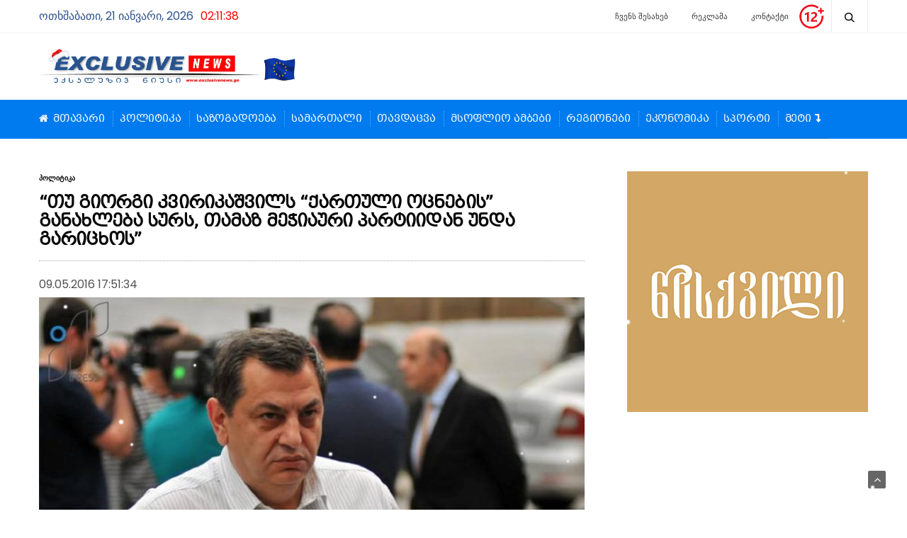

--- FILE ---
content_type: text/html; charset=UTF-8
request_url: https://exclusivenews.ge/post/1143
body_size: 21960
content:
<!doctype html>
<html lang="en-US" prefix="og: http://ogp.me/ns# fb: http://ogp.me/ns/fb#">
<head>
	<meta charset="UTF-8">
	<meta name="viewport" content="width=device-width, initial-scale=1, maximum-scale=1, user-scalable=1">
	<link rel="profile" href="http://gmpg.org/xfn/11">
	<link rel="stylesheet" href="/css/bpg-mrgvlovani-caps.min.css">
	<link rel="pingback" href="https://exclusivenews.ge/xmlrpc.php">
			
	<meta http-equiv="x-dns-prefetch-control" content="on">
	<link rel="dns-prefetch" href="//fonts.googleapis.com" />
	<link rel="dns-prefetch" href="//fonts.gstatic.com" />
	<link rel="dns-prefetch" href="//0.gravatar.com/" />
	<link rel="dns-prefetch" href="//2.gravatar.com/" />
	<link rel="dns-prefetch" href="//1.gravatar.com/" />
	<title>&#8220;თუ გიორგი კვირიკაშვილს &#8220;ქართული ოცნების&#8221; განახლება სურს, თამაზ მეჭიაური პარტიიდან უნდა გარიცხოს&#8221; &#8211; EXCLUSIVENEWS.GE</title>
<meta name='robots' content='max-image-preview:large' />

<!-- Social Warfare v4.5.1 https://warfareplugins.com - BEGINNING OF OUTPUT -->
<style>
	@font-face {
		font-family: "sw-icon-font";
		src:url("https://exclusivenews.ge/wp-content/plugins/social-warfare/assets/fonts/sw-icon-font.eot?ver=4.5.1");
		src:url("https://exclusivenews.ge/wp-content/plugins/social-warfare/assets/fonts/sw-icon-font.eot?ver=4.5.1#iefix") format("embedded-opentype"),
		url("https://exclusivenews.ge/wp-content/plugins/social-warfare/assets/fonts/sw-icon-font.woff?ver=4.5.1") format("woff"),
		url("https://exclusivenews.ge/wp-content/plugins/social-warfare/assets/fonts/sw-icon-font.ttf?ver=4.5.1") format("truetype"),
		url("https://exclusivenews.ge/wp-content/plugins/social-warfare/assets/fonts/sw-icon-font.svg?ver=4.5.1#1445203416") format("svg");
		font-weight: normal;
		font-style: normal;
		font-display:block;
	}
</style>
<!-- Social Warfare v4.5.1 https://warfareplugins.com - END OF OUTPUT -->

<link rel='dns-prefetch' href='//cdnjs.cloudflare.com' />
<script type="text/javascript">
/* <![CDATA[ */
window._wpemojiSettings = {"baseUrl":"https:\/\/s.w.org\/images\/core\/emoji\/14.0.0\/72x72\/","ext":".png","svgUrl":"https:\/\/s.w.org\/images\/core\/emoji\/14.0.0\/svg\/","svgExt":".svg","source":{"concatemoji":"https:\/\/exclusivenews.ge\/wp-includes\/js\/wp-emoji-release.min.js?ver=2e29c6ad312d168ece849e0b1dbddc6d"}};
/*! This file is auto-generated */
!function(i,n){var o,s,e;function c(e){try{var t={supportTests:e,timestamp:(new Date).valueOf()};sessionStorage.setItem(o,JSON.stringify(t))}catch(e){}}function p(e,t,n){e.clearRect(0,0,e.canvas.width,e.canvas.height),e.fillText(t,0,0);var t=new Uint32Array(e.getImageData(0,0,e.canvas.width,e.canvas.height).data),r=(e.clearRect(0,0,e.canvas.width,e.canvas.height),e.fillText(n,0,0),new Uint32Array(e.getImageData(0,0,e.canvas.width,e.canvas.height).data));return t.every(function(e,t){return e===r[t]})}function u(e,t,n){switch(t){case"flag":return n(e,"\ud83c\udff3\ufe0f\u200d\u26a7\ufe0f","\ud83c\udff3\ufe0f\u200b\u26a7\ufe0f")?!1:!n(e,"\ud83c\uddfa\ud83c\uddf3","\ud83c\uddfa\u200b\ud83c\uddf3")&&!n(e,"\ud83c\udff4\udb40\udc67\udb40\udc62\udb40\udc65\udb40\udc6e\udb40\udc67\udb40\udc7f","\ud83c\udff4\u200b\udb40\udc67\u200b\udb40\udc62\u200b\udb40\udc65\u200b\udb40\udc6e\u200b\udb40\udc67\u200b\udb40\udc7f");case"emoji":return!n(e,"\ud83e\udef1\ud83c\udffb\u200d\ud83e\udef2\ud83c\udfff","\ud83e\udef1\ud83c\udffb\u200b\ud83e\udef2\ud83c\udfff")}return!1}function f(e,t,n){var r="undefined"!=typeof WorkerGlobalScope&&self instanceof WorkerGlobalScope?new OffscreenCanvas(300,150):i.createElement("canvas"),a=r.getContext("2d",{willReadFrequently:!0}),o=(a.textBaseline="top",a.font="600 32px Arial",{});return e.forEach(function(e){o[e]=t(a,e,n)}),o}function t(e){var t=i.createElement("script");t.src=e,t.defer=!0,i.head.appendChild(t)}"undefined"!=typeof Promise&&(o="wpEmojiSettingsSupports",s=["flag","emoji"],n.supports={everything:!0,everythingExceptFlag:!0},e=new Promise(function(e){i.addEventListener("DOMContentLoaded",e,{once:!0})}),new Promise(function(t){var n=function(){try{var e=JSON.parse(sessionStorage.getItem(o));if("object"==typeof e&&"number"==typeof e.timestamp&&(new Date).valueOf()<e.timestamp+604800&&"object"==typeof e.supportTests)return e.supportTests}catch(e){}return null}();if(!n){if("undefined"!=typeof Worker&&"undefined"!=typeof OffscreenCanvas&&"undefined"!=typeof URL&&URL.createObjectURL&&"undefined"!=typeof Blob)try{var e="postMessage("+f.toString()+"("+[JSON.stringify(s),u.toString(),p.toString()].join(",")+"));",r=new Blob([e],{type:"text/javascript"}),a=new Worker(URL.createObjectURL(r),{name:"wpTestEmojiSupports"});return void(a.onmessage=function(e){c(n=e.data),a.terminate(),t(n)})}catch(e){}c(n=f(s,u,p))}t(n)}).then(function(e){for(var t in e)n.supports[t]=e[t],n.supports.everything=n.supports.everything&&n.supports[t],"flag"!==t&&(n.supports.everythingExceptFlag=n.supports.everythingExceptFlag&&n.supports[t]);n.supports.everythingExceptFlag=n.supports.everythingExceptFlag&&!n.supports.flag,n.DOMReady=!1,n.readyCallback=function(){n.DOMReady=!0}}).then(function(){return e}).then(function(){var e;n.supports.everything||(n.readyCallback(),(e=n.source||{}).concatemoji?t(e.concatemoji):e.wpemoji&&e.twemoji&&(t(e.twemoji),t(e.wpemoji)))}))}((window,document),window._wpemojiSettings);
/* ]]> */
</script>
<link rel='stylesheet' id='social-warfare-block-css-css' href='https://exclusivenews.ge/wp-content/plugins/social-warfare/assets/js/post-editor/dist/blocks.style.build.css?ver=2e29c6ad312d168ece849e0b1dbddc6d' type='text/css' media='all' />
<link rel='stylesheet' id='h5ab-snow-flurry-css-css' href='https://exclusivenews.ge/wp-content/plugins/snow-flurry/css/h5ab-snow-flurry.css?ver=2e29c6ad312d168ece849e0b1dbddc6d' type='text/css' media='all' />
<style id='wp-emoji-styles-inline-css' type='text/css'>

	img.wp-smiley, img.emoji {
		display: inline !important;
		border: none !important;
		box-shadow: none !important;
		height: 1em !important;
		width: 1em !important;
		margin: 0 0.07em !important;
		vertical-align: -0.1em !important;
		background: none !important;
		padding: 0 !important;
	}
</style>
<link rel='stylesheet' id='wp-block-library-css' href='https://exclusivenews.ge/wp-includes/css/dist/block-library/style.min.css?ver=2e29c6ad312d168ece849e0b1dbddc6d' type='text/css' media='all' />
<style id='classic-theme-styles-inline-css' type='text/css'>
/*! This file is auto-generated */
.wp-block-button__link{color:#fff;background-color:#32373c;border-radius:9999px;box-shadow:none;text-decoration:none;padding:calc(.667em + 2px) calc(1.333em + 2px);font-size:1.125em}.wp-block-file__button{background:#32373c;color:#fff;text-decoration:none}
</style>
<style id='global-styles-inline-css' type='text/css'>
body{--wp--preset--color--black: #000000;--wp--preset--color--cyan-bluish-gray: #abb8c3;--wp--preset--color--white: #ffffff;--wp--preset--color--pale-pink: #f78da7;--wp--preset--color--vivid-red: #cf2e2e;--wp--preset--color--luminous-vivid-orange: #ff6900;--wp--preset--color--luminous-vivid-amber: #fcb900;--wp--preset--color--light-green-cyan: #7bdcb5;--wp--preset--color--vivid-green-cyan: #00d084;--wp--preset--color--pale-cyan-blue: #8ed1fc;--wp--preset--color--vivid-cyan-blue: #0693e3;--wp--preset--color--vivid-purple: #9b51e0;--wp--preset--gradient--vivid-cyan-blue-to-vivid-purple: linear-gradient(135deg,rgba(6,147,227,1) 0%,rgb(155,81,224) 100%);--wp--preset--gradient--light-green-cyan-to-vivid-green-cyan: linear-gradient(135deg,rgb(122,220,180) 0%,rgb(0,208,130) 100%);--wp--preset--gradient--luminous-vivid-amber-to-luminous-vivid-orange: linear-gradient(135deg,rgba(252,185,0,1) 0%,rgba(255,105,0,1) 100%);--wp--preset--gradient--luminous-vivid-orange-to-vivid-red: linear-gradient(135deg,rgba(255,105,0,1) 0%,rgb(207,46,46) 100%);--wp--preset--gradient--very-light-gray-to-cyan-bluish-gray: linear-gradient(135deg,rgb(238,238,238) 0%,rgb(169,184,195) 100%);--wp--preset--gradient--cool-to-warm-spectrum: linear-gradient(135deg,rgb(74,234,220) 0%,rgb(151,120,209) 20%,rgb(207,42,186) 40%,rgb(238,44,130) 60%,rgb(251,105,98) 80%,rgb(254,248,76) 100%);--wp--preset--gradient--blush-light-purple: linear-gradient(135deg,rgb(255,206,236) 0%,rgb(152,150,240) 100%);--wp--preset--gradient--blush-bordeaux: linear-gradient(135deg,rgb(254,205,165) 0%,rgb(254,45,45) 50%,rgb(107,0,62) 100%);--wp--preset--gradient--luminous-dusk: linear-gradient(135deg,rgb(255,203,112) 0%,rgb(199,81,192) 50%,rgb(65,88,208) 100%);--wp--preset--gradient--pale-ocean: linear-gradient(135deg,rgb(255,245,203) 0%,rgb(182,227,212) 50%,rgb(51,167,181) 100%);--wp--preset--gradient--electric-grass: linear-gradient(135deg,rgb(202,248,128) 0%,rgb(113,206,126) 100%);--wp--preset--gradient--midnight: linear-gradient(135deg,rgb(2,3,129) 0%,rgb(40,116,252) 100%);--wp--preset--font-size--small: 13px;--wp--preset--font-size--medium: 20px;--wp--preset--font-size--large: 36px;--wp--preset--font-size--x-large: 42px;--wp--preset--spacing--20: 0.44rem;--wp--preset--spacing--30: 0.67rem;--wp--preset--spacing--40: 1rem;--wp--preset--spacing--50: 1.5rem;--wp--preset--spacing--60: 2.25rem;--wp--preset--spacing--70: 3.38rem;--wp--preset--spacing--80: 5.06rem;--wp--preset--shadow--natural: 6px 6px 9px rgba(0, 0, 0, 0.2);--wp--preset--shadow--deep: 12px 12px 50px rgba(0, 0, 0, 0.4);--wp--preset--shadow--sharp: 6px 6px 0px rgba(0, 0, 0, 0.2);--wp--preset--shadow--outlined: 6px 6px 0px -3px rgba(255, 255, 255, 1), 6px 6px rgba(0, 0, 0, 1);--wp--preset--shadow--crisp: 6px 6px 0px rgba(0, 0, 0, 1);}:where(.is-layout-flex){gap: 0.5em;}:where(.is-layout-grid){gap: 0.5em;}body .is-layout-flow > .alignleft{float: left;margin-inline-start: 0;margin-inline-end: 2em;}body .is-layout-flow > .alignright{float: right;margin-inline-start: 2em;margin-inline-end: 0;}body .is-layout-flow > .aligncenter{margin-left: auto !important;margin-right: auto !important;}body .is-layout-constrained > .alignleft{float: left;margin-inline-start: 0;margin-inline-end: 2em;}body .is-layout-constrained > .alignright{float: right;margin-inline-start: 2em;margin-inline-end: 0;}body .is-layout-constrained > .aligncenter{margin-left: auto !important;margin-right: auto !important;}body .is-layout-constrained > :where(:not(.alignleft):not(.alignright):not(.alignfull)){max-width: var(--wp--style--global--content-size);margin-left: auto !important;margin-right: auto !important;}body .is-layout-constrained > .alignwide{max-width: var(--wp--style--global--wide-size);}body .is-layout-flex{display: flex;}body .is-layout-flex{flex-wrap: wrap;align-items: center;}body .is-layout-flex > *{margin: 0;}body .is-layout-grid{display: grid;}body .is-layout-grid > *{margin: 0;}:where(.wp-block-columns.is-layout-flex){gap: 2em;}:where(.wp-block-columns.is-layout-grid){gap: 2em;}:where(.wp-block-post-template.is-layout-flex){gap: 1.25em;}:where(.wp-block-post-template.is-layout-grid){gap: 1.25em;}.has-black-color{color: var(--wp--preset--color--black) !important;}.has-cyan-bluish-gray-color{color: var(--wp--preset--color--cyan-bluish-gray) !important;}.has-white-color{color: var(--wp--preset--color--white) !important;}.has-pale-pink-color{color: var(--wp--preset--color--pale-pink) !important;}.has-vivid-red-color{color: var(--wp--preset--color--vivid-red) !important;}.has-luminous-vivid-orange-color{color: var(--wp--preset--color--luminous-vivid-orange) !important;}.has-luminous-vivid-amber-color{color: var(--wp--preset--color--luminous-vivid-amber) !important;}.has-light-green-cyan-color{color: var(--wp--preset--color--light-green-cyan) !important;}.has-vivid-green-cyan-color{color: var(--wp--preset--color--vivid-green-cyan) !important;}.has-pale-cyan-blue-color{color: var(--wp--preset--color--pale-cyan-blue) !important;}.has-vivid-cyan-blue-color{color: var(--wp--preset--color--vivid-cyan-blue) !important;}.has-vivid-purple-color{color: var(--wp--preset--color--vivid-purple) !important;}.has-black-background-color{background-color: var(--wp--preset--color--black) !important;}.has-cyan-bluish-gray-background-color{background-color: var(--wp--preset--color--cyan-bluish-gray) !important;}.has-white-background-color{background-color: var(--wp--preset--color--white) !important;}.has-pale-pink-background-color{background-color: var(--wp--preset--color--pale-pink) !important;}.has-vivid-red-background-color{background-color: var(--wp--preset--color--vivid-red) !important;}.has-luminous-vivid-orange-background-color{background-color: var(--wp--preset--color--luminous-vivid-orange) !important;}.has-luminous-vivid-amber-background-color{background-color: var(--wp--preset--color--luminous-vivid-amber) !important;}.has-light-green-cyan-background-color{background-color: var(--wp--preset--color--light-green-cyan) !important;}.has-vivid-green-cyan-background-color{background-color: var(--wp--preset--color--vivid-green-cyan) !important;}.has-pale-cyan-blue-background-color{background-color: var(--wp--preset--color--pale-cyan-blue) !important;}.has-vivid-cyan-blue-background-color{background-color: var(--wp--preset--color--vivid-cyan-blue) !important;}.has-vivid-purple-background-color{background-color: var(--wp--preset--color--vivid-purple) !important;}.has-black-border-color{border-color: var(--wp--preset--color--black) !important;}.has-cyan-bluish-gray-border-color{border-color: var(--wp--preset--color--cyan-bluish-gray) !important;}.has-white-border-color{border-color: var(--wp--preset--color--white) !important;}.has-pale-pink-border-color{border-color: var(--wp--preset--color--pale-pink) !important;}.has-vivid-red-border-color{border-color: var(--wp--preset--color--vivid-red) !important;}.has-luminous-vivid-orange-border-color{border-color: var(--wp--preset--color--luminous-vivid-orange) !important;}.has-luminous-vivid-amber-border-color{border-color: var(--wp--preset--color--luminous-vivid-amber) !important;}.has-light-green-cyan-border-color{border-color: var(--wp--preset--color--light-green-cyan) !important;}.has-vivid-green-cyan-border-color{border-color: var(--wp--preset--color--vivid-green-cyan) !important;}.has-pale-cyan-blue-border-color{border-color: var(--wp--preset--color--pale-cyan-blue) !important;}.has-vivid-cyan-blue-border-color{border-color: var(--wp--preset--color--vivid-cyan-blue) !important;}.has-vivid-purple-border-color{border-color: var(--wp--preset--color--vivid-purple) !important;}.has-vivid-cyan-blue-to-vivid-purple-gradient-background{background: var(--wp--preset--gradient--vivid-cyan-blue-to-vivid-purple) !important;}.has-light-green-cyan-to-vivid-green-cyan-gradient-background{background: var(--wp--preset--gradient--light-green-cyan-to-vivid-green-cyan) !important;}.has-luminous-vivid-amber-to-luminous-vivid-orange-gradient-background{background: var(--wp--preset--gradient--luminous-vivid-amber-to-luminous-vivid-orange) !important;}.has-luminous-vivid-orange-to-vivid-red-gradient-background{background: var(--wp--preset--gradient--luminous-vivid-orange-to-vivid-red) !important;}.has-very-light-gray-to-cyan-bluish-gray-gradient-background{background: var(--wp--preset--gradient--very-light-gray-to-cyan-bluish-gray) !important;}.has-cool-to-warm-spectrum-gradient-background{background: var(--wp--preset--gradient--cool-to-warm-spectrum) !important;}.has-blush-light-purple-gradient-background{background: var(--wp--preset--gradient--blush-light-purple) !important;}.has-blush-bordeaux-gradient-background{background: var(--wp--preset--gradient--blush-bordeaux) !important;}.has-luminous-dusk-gradient-background{background: var(--wp--preset--gradient--luminous-dusk) !important;}.has-pale-ocean-gradient-background{background: var(--wp--preset--gradient--pale-ocean) !important;}.has-electric-grass-gradient-background{background: var(--wp--preset--gradient--electric-grass) !important;}.has-midnight-gradient-background{background: var(--wp--preset--gradient--midnight) !important;}.has-small-font-size{font-size: var(--wp--preset--font-size--small) !important;}.has-medium-font-size{font-size: var(--wp--preset--font-size--medium) !important;}.has-large-font-size{font-size: var(--wp--preset--font-size--large) !important;}.has-x-large-font-size{font-size: var(--wp--preset--font-size--x-large) !important;}
.wp-block-navigation a:where(:not(.wp-element-button)){color: inherit;}
:where(.wp-block-post-template.is-layout-flex){gap: 1.25em;}:where(.wp-block-post-template.is-layout-grid){gap: 1.25em;}
:where(.wp-block-columns.is-layout-flex){gap: 2em;}:where(.wp-block-columns.is-layout-grid){gap: 2em;}
.wp-block-pullquote{font-size: 1.5em;line-height: 1.6;}
</style>
<link rel='stylesheet' id='esg-plugin-settings-css' href='https://exclusivenews.ge/wp-content/plugins/essential-grid/public/assets/css/settings.css?ver=3.1.1' type='text/css' media='all' />
<link rel='stylesheet' id='tp-fontello-css' href='https://exclusivenews.ge/wp-content/plugins/essential-grid/public/assets/font/fontello/css/fontello.css?ver=3.1.1' type='text/css' media='all' />
<link rel='stylesheet' id='link-widget-title-css' href='https://exclusivenews.ge/wp-content/plugins/link-widget-title/public/css/link-widget-title-public.css?ver=1.0.1' type='text/css' media='all' />
<link rel='stylesheet' id='wpemfb-lightbox-css' href='https://exclusivenews.ge/wp-content/plugins/wp-embed-facebook/templates/lightbox/css/lightbox.css?ver=3.1.2' type='text/css' media='all' />
<link rel='stylesheet' id='social_warfare-css' href='https://exclusivenews.ge/wp-content/plugins/social-warfare/assets/css/style.min.css?ver=4.5.1' type='text/css' media='all' />
<link rel='stylesheet' id='foundation-css' href='https://exclusivenews.ge/wp-content/themes/goodlife-wp/assets/css/foundation.min.css' type='text/css' media='all' />
<link rel='stylesheet' id='fa-css' href='https://exclusivenews.ge/wp-content/themes/goodlife-wp/assets/css/font-awesome.min.css' type='text/css' media='all' />
<link rel='stylesheet' id='thb-app-css' href='https://exclusivenews.ge/wp-content/themes/goodlife-wp/assets/css/app.css' type='text/css' media='all' />
<link rel='stylesheet' id='style-css' href='https://exclusivenews.ge/wp-content/themes/goodlife-wp/style.css' type='text/css' media='all' />
<script type="text/javascript" src="https://exclusivenews.ge/wp-includes/js/jquery/jquery.min.js?ver=3.7.1" id="jquery-core-js"></script>
<script type="text/javascript" src="https://exclusivenews.ge/wp-includes/js/jquery/jquery-migrate.min.js?ver=3.4.1" id="jquery-migrate-js"></script>
<script type="text/javascript" id="adrotate-clicker-js-extra">
/* <![CDATA[ */
var click_object = {"ajax_url":"https:\/\/exclusivenews.ge\/wp-admin\/admin-ajax.php"};
/* ]]> */
</script>
<script type="text/javascript" src="https://exclusivenews.ge/wp-content/plugins/adrotate/library/jquery.clicker.js" id="adrotate-clicker-js"></script>
<script type="text/javascript" src="https://exclusivenews.ge/wp-content/plugins/link-widget-title/public/js/link-widget-title-public.js?ver=1.0.1" id="link-widget-title-js"></script>
<script type="text/javascript" src="https://exclusivenews.ge/wp-content/plugins/wp-embed-facebook/templates/lightbox/js/lightbox.min.js?ver=3.1.2" id="wpemfb-lightbox-js"></script>
<script type="text/javascript" id="wpemfb-fbjs-js-extra">
/* <![CDATA[ */
var WEF = {"local":"en_US","version":"v2.7","fb_id":"","comments_nonce":"8e6ebafb00"};
/* ]]> */
</script>
<script type="text/javascript" src="https://exclusivenews.ge/wp-content/plugins/wp-embed-facebook/inc/js/fb.min.js?ver=3.1.2" id="wpemfb-fbjs-js"></script>
<!--[if lt IE 9]>
<script type="text/javascript" src="https://cdnjs.cloudflare.com/ajax/libs/html5shiv/3.7.3/html5shiv.min.js" id="html5-shiv-js"></script>
<![endif]-->
<script></script><link rel="https://api.w.org/" href="https://exclusivenews.ge/wp-json/" /><link rel="alternate" type="application/json" href="https://exclusivenews.ge/wp-json/wp/v2/posts/1143" /><link rel="EditURI" type="application/rsd+xml" title="RSD" href="https://exclusivenews.ge/xmlrpc.php?rsd" />

<link rel="canonical" href="https://exclusivenews.ge/post/1143" />
<link rel='shortlink' href='https://exclusivenews.ge/?p=1143' />
<link rel="alternate" type="application/json+oembed" href="https://exclusivenews.ge/wp-json/oembed/1.0/embed?url=https%3A%2F%2Fexclusivenews.ge%2Fpost%2F1143" />
<link rel="alternate" type="text/xml+oembed" href="https://exclusivenews.ge/wp-json/oembed/1.0/embed?url=https%3A%2F%2Fexclusivenews.ge%2Fpost%2F1143&#038;format=xml" />

<!-- This site is using AdRotate v5.13.2 to display their advertisements - https://ajdg.solutions/ -->
<!-- AdRotate CSS -->
<style type="text/css" media="screen">
	.g { margin:0px; padding:0px; overflow:hidden; line-height:1; zoom:1; }
	.g img { height:auto; }
	.g-col { position:relative; float:left; }
	.g-col:first-child { margin-left: 0; }
	.g-col:last-child { margin-right: 0; }
	@media only screen and (max-width: 480px) {
		.g-col, .g-dyn, .g-single { width:100%; margin-left:0; margin-right:0; }
	}
</style>
<!-- /AdRotate CSS -->

<meta property="fb:app_id" content="691385107667662"/><meta property="og:image" itemprop="image" content="https://exclusivenews.ge/wp-content/uploads/2016/05/hhhhhhhhhhhhhhhhhhhhhhhhhhhhhhhhhhhhhhhhh.jpg">
<meta property="og:image:url" content="https://exclusivenews.ge/wp-content/uploads/2016/05/hhhhhhhhhhhhhhhhhhhhhhhhhhhhhhhhhhhhhhhhh.jpg">
<meta property="og:image:secure_url" content="https://exclusivenews.ge/wp-content/uploads/2016/05/hhhhhhhhhhhhhhhhhhhhhhhhhhhhhhhhhhhhhhhhh.jpg">
<meta property="twitter:image" content="https://exclusivenews.ge/wp-content/uploads/2016/05/hhhhhhhhhhhhhhhhhhhhhhhhhhhhhhhhhhhhhhhhh.jpg">
<meta property="st:image" content="https://exclusivenews.ge/wp-content/uploads/2016/05/hhhhhhhhhhhhhhhhhhhhhhhhhhhhhhhhhhhhhhhhh.jpg">
<link rel="image_src" href="https://exclusivenews.ge/wp-content/uploads/2016/05/hhhhhhhhhhhhhhhhhhhhhhhhhhhhhhhhhhhhhhhhh.jpg">
<link href='https://fonts.googleapis.com/css?family=Droid+Serif:300,400,500,600,700,900|Poppins:300,400,500,600,700,900&subset=latin,latin-ext' rel='stylesheet' type='text/css'><style id='thb-selection' type='text/css'>body { font-family:'Poppins';color:;}.post .post-content p {font-family:'Droid Serif';color:#020202;font-size:17px;}.titlefont, body, h1, h2, h3, h4, h5, h6, blockquote, .subheader, .post-review ul li, .post-review .comment_section p:before, .post-review .post_comment, .subcategory_container ul li a, .featured_image_credit {font-family:'Poppins';}.subheader {background-color:#ffffff !important;}.subheader.dark ul > li .sub-menu,.subheader.light ul > li .sub-menu {background:#ffffff;}@media only screen and (min-width:48.063em) {.header {}}.header {background-color:#ffffff !important;}@media only screen and (min-width:64.063em) {.header .logo .logoimg {max-height:80px;}}a:hover, .menu-holder ul li.menu-item-mega-parent .thb_mega_menu_holder .thb_mega_menu li.active a,.menu-holder ul li.sfHover > a, .subcategory_container .thb-sibling-categories li a:hover,label small, .more-link, .comment-respond .comment-reply-title small a, .btn.accent, .button.accent, input[type=submit].accent, .btn.accent-transparent, .button.accent-transparent, input[type=submit].accent-transparent, .category_title.search span, .video_playlist .video_play.video-active .post-title h6, .menu-holder.dark ul li .sub-menu a:hover, .menu-holder.dark ul.sf-menu > li > a:hover {color:#003e78;}ul.point-list li:before, ol.point-list li:before, .post .article-tags .tags-title, .post.post-overlay .post-gallery .counts,.post-review ul li .progress span, .post-review .average, .category-title.style1 .category-header, .widget.widget_topreviews .style1 li .progress, .btn.black:hover, .button.black:hover, input[type=submit].black:hover, .btn.white:hover, .button.white:hover, input[type=submit].white:hover, .btn.accent-transparent:hover, .button.accent-transparent:hover, input[type=submit].accent-transparent:hover, #scroll_totop:hover, .subheader.fixed > .row .progress {background-color:#003e78;}.menu-holder ul li.menu-item-mega-parent .thb_mega_menu_holder, .btn.black:hover, .button.black:hover, input[type=submit].black:hover, .btn.accent, .button.accent, input[type=submit].accent, .btn.white:hover, .button.white:hover, input[type=submit].white:hover, .btn.accent-transparent, .button.accent-transparent, input[type=submit].accent-transparent {border-color:#003e78;}.post .article-tags .tags-title:after {border-left-color:#003e78;}.circle_rating .circle_perc {stroke:#003e78;}.header .quick_search.active .quick_search_icon {fill:#003e78;}.post .post-content p a {border-color:#005db4;-moz-box-shadow:inset 0 -5px 0 #005db4;-webkit-box-shadow:inset 0 -5px 0 #005db4;box-shadow:inset 0 -5px 0 #005db4;}.post .post-content p a:hover {background:#005db4;}@media only screen and (min-width:80em) {.menu-holder ul.sf-menu > li {margin-right:px;}}.menu-holder ul.sf-menu > li > a {font-size:14px;letter-spacing:-0.01em !important;}.menu-holder ul li .sub-menu li a,.menu-holder ul li.menu-item-mega-parent .thb_mega_menu_holder .thb_mega_menu li > a {font-size:12px;}#subfooter {background-color:#007bef !important;}@media only screen and (min-width:48.063em) {#subfooter .subfooter-menu-holder .logolink .logoimg {max-height:25px;}}.widget > a > strong {display:block;color:#313131!important;font-size:14px;text-transform:none;padding-bottom:13px;margin-bottom:28px;border-bottom:2px solid #080808;}.widget > strong > a {display:block;color:#313131!important;font-size:14px;text-transform:none;padding-bottom:13px;margin-bottom:28px;border-bottom:2px solid #080808;}.mobile-ads {display:none;}@media only screen and (max-width:768px) {.mobile-ads {display:block;}}</style><meta name="generator" content="Powered by WPBakery Page Builder - drag and drop page builder for WordPress."/>
<noscript><style> .wpb_animate_when_almost_visible { opacity: 1; }</style></noscript>
<!-- START - Open Graph and Twitter Card Tags 3.3.3 -->
 <!-- Facebook Open Graph -->
  <meta property="og:locale" content="en_US"/>
  <meta property="og:site_name" content="EXCLUSIVENEWS.GE"/>
  <meta property="og:title" content="&quot;თუ გიორგი კვირიკაშვილს &quot;ქართული ოცნების&quot; განახლება სურს, თამაზ მეჭიაური პარტიიდან უნდა გარიცხოს&quot;"/>
  <meta property="og:url" content="https://exclusivenews.ge/post/1143"/>
  <meta property="og:type" content="article"/>
  <meta property="og:description" content="რესპუბლიკური პარტიის ერთ-ერთი ლიდერი დავით ბერძენიშვილი აცხადებს, რომ თუ საქართველოს პრემიერ-მინისტრ გიორგი კვირიკაშვილს პარტია ქართული ოცნების განახლება სურს, თამაზ მეჭიაური პარტიიდან უნდა გარიცხოს.

ბატონამ მეჭიაურმა მყისიერად დაუჭირა მხარი რუსეთის საგარეო საქმეთა მინისტრ სერგეი ლავროვს, რომელმა"/>
  <meta property="og:image" content="https://exclusivenews.ge/wp-content/uploads/2016/05/hhhhhhhhhhhhhhhhhhhhhhhhhhhhhhhhhhhhhhhhh.jpg"/>
  <meta property="og:image:url" content="https://exclusivenews.ge/wp-content/uploads/2016/05/hhhhhhhhhhhhhhhhhhhhhhhhhhhhhhhhhhhhhhhhh.jpg"/>
  <meta property="og:image:secure_url" content="https://exclusivenews.ge/wp-content/uploads/2016/05/hhhhhhhhhhhhhhhhhhhhhhhhhhhhhhhhhhhhhhhhh.jpg"/>
  <meta property="article:published_time" content="2016-05-09T17:51:34+04:00"/>
  <meta property="article:modified_time" content="2016-05-10T16:42:06+04:00" />
  <meta property="og:updated_time" content="2016-05-10T16:42:06+04:00" />
  <meta property="article:section" content="პოლიტიკა"/>
  <meta property="article:section" content="სლაიდერი"/>
  <meta property="article:publisher" content="https://www.facebook.com/exclusivenews.ge"/>
 <!-- Google+ / Schema.org -->
 <!-- Twitter Cards -->
  <meta name="twitter:title" content="&quot;თუ გიორგი კვირიკაშვილს &quot;ქართული ოცნების&quot; განახლება სურს, თამაზ მეჭიაური პარტიიდან უნდა გარიცხოს&quot;"/>
  <meta name="twitter:url" content="https://exclusivenews.ge/post/1143"/>
  <meta name="twitter:description" content="რესპუბლიკური პარტიის ერთ-ერთი ლიდერი დავით ბერძენიშვილი აცხადებს, რომ თუ საქართველოს პრემიერ-მინისტრ გიორგი კვირიკაშვილს პარტია ქართული ოცნების განახლება სურს, თამაზ მეჭიაური პარტიიდან უნდა გარიცხოს.

ბატონამ მეჭიაურმა მყისიერად დაუჭირა მხარი რუსეთის საგარეო საქმეთა მინისტრ სერგეი ლავროვს, რომელმა"/>
  <meta name="twitter:image" content="https://exclusivenews.ge/wp-content/uploads/2016/05/hhhhhhhhhhhhhhhhhhhhhhhhhhhhhhhhhhhhhhhhh.jpg"/>
  <meta name="twitter:card" content="summary_large_image"/>
 <!-- SEO -->
 <!-- Misc. tags -->
 <!-- is_singular -->
<!-- END - Open Graph and Twitter Card Tags 3.3.3 -->
	
<script type="text/javascript" src="http://exclusivenews.ge/css/date_time.js"></script>	
<style>
.gamokitxva {
background: #b5d8fa !important;
}
</style>
</head>
<body class="post-template-default single single-post postid-1143 single-format-standard lazy-load-off wpb-js-composer js-comp-ver-7.3 vc_responsive" data-themeurl="https://exclusivenews.ge/wp-content/themes/goodlife-wp">
<div id="wrapper" class="open">
	
	<!-- Start Mobile Menu -->
			<nav id="mobile-menu">
			<div class="custom_scroll" id="menu-scroll">
				<div>
										  <ul id="menu-navigation" class="mobile-menu"><li id="menu-item-759" class=" menu-item menu-item-type-custom menu-item-object-custom menu-item-home menu-item-759"><a href="http://exclusivenews.ge">მთავარი</a></li>
<li id="menu-item-564" class=" menu-item menu-item-type-taxonomy menu-item-object-category current-post-ancestor current-menu-parent current-post-parent menu-item-564 menu-item-category-3"><a href="https://exclusivenews.ge/post/category/politika">პოლიტიკა</a></li>
<li id="menu-item-584" class=" menu-item menu-item-type-taxonomy menu-item-object-category menu-item-584 menu-item-category-131"><a href="https://exclusivenews.ge/post/category/sazogadoeba">საზოგადოება</a></li>
<li id="menu-item-586" class=" menu-item menu-item-type-taxonomy menu-item-object-category menu-item-586 menu-item-category-133"><a href="https://exclusivenews.ge/post/category/samartali">სამართალი</a></li>
<li id="menu-item-565" class=" menu-item menu-item-type-taxonomy menu-item-object-category menu-item-565 menu-item-category-16"><a href="https://exclusivenews.ge/post/category/tavdacva">თავდაცვა</a></li>
<li id="menu-item-566" class=" menu-item menu-item-type-taxonomy menu-item-object-category menu-item-566 menu-item-category-8"><a href="https://exclusivenews.ge/post/category/msoflio">მსოფლიო ამბები</a></li>
<li id="menu-item-568" class=" menu-item menu-item-type-taxonomy menu-item-object-category menu-item-568 menu-item-category-45"><a href="https://exclusivenews.ge/post/category/regionebi">რეგიონები</a></li>
<li id="menu-item-569" class=" menu-item menu-item-type-taxonomy menu-item-object-category menu-item-569 menu-item-category-32"><a href="https://exclusivenews.ge/post/category/ekonomika">ეკონომიკა</a></li>
<li id="menu-item-763" class=" menu-item menu-item-type-taxonomy menu-item-object-category menu-item-763 menu-item-category-249"><a href="https://exclusivenews.ge/post/category/sport">სპორტი</a></li>
<li id="menu-item-758" class=" menu-item menu-item-type-custom menu-item-object-custom menu-item-has-children menu-item-758"><a href="#"><span><i class="fa fa-plus"></i></span>მეტი</a>
<ul class="sub-menu">
	<li id="menu-item-764" class=" menu-item menu-item-type-taxonomy menu-item-object-category menu-item-764 menu-item-category-251"><a href="https://exclusivenews.ge/post/category/kultura">კულტურა</a></li>
	<li id="menu-item-573" class=" menu-item menu-item-type-taxonomy menu-item-object-category menu-item-573 menu-item-category-22"><a href="https://exclusivenews.ge/post/category/masmedia">მასმედია</a></li>
	<li id="menu-item-762" class=" menu-item menu-item-type-taxonomy menu-item-object-category menu-item-762 menu-item-category-250"><a href="https://exclusivenews.ge/post/category/social">სოციალური ქსელები</a></li>
	<li id="menu-item-1074" class=" menu-item menu-item-type-taxonomy menu-item-object-category menu-item-1074 menu-item-category-253"><a href="https://exclusivenews.ge/post/category/photo">ფოტო არქივი</a></li>
	<li id="menu-item-1073" class=" menu-item menu-item-type-taxonomy menu-item-object-category menu-item-1073 menu-item-category-254"><a href="https://exclusivenews.ge/post/category/video">ვიდეო არქივი</a></li>
</ul>
</li>
</ul>										<div class="social-links">
																												</div>
					<div class="menu-footer">
											</div>
				</div>
			</div>
		</nav>
		<!-- End Mobile Menu -->
	
	<!-- Start Content Container -->
	<section id="content-container">
		<!-- Start Content Click Capture -->
		<div class="click-capture"></div>
		<!-- End Content Click Capture -->
		<!-- Start Sub Header -->
<div class="subheader show-for-large-up light ">
	<div class="row">
		<div class="small-12 medium-6 large-7 columns">
			<div class="clock-block">
    			<div class="clock_date" style="float:left; color:#2C528D;">
        			<script type="text/javascript" src="https://exclusivenews.ge/wp-content/themes/goodlife-wp/js/date.js"></script>
    			</div>
				<div id="clockdisplay" style="float:left; padding-left:10px; color:#fd0000;">
					<script type="text/javascript" src="https://exclusivenews.ge/wp-content/themes/goodlife-wp/js/time.js"></script>
				</div>
			</div>
		</div>
		<div class="small-12 medium-6 large-5 columns text-right">
			<ul class="sf-menu right-menu" style="float:right;">
				<li>	<div class="quick_search">
		<a href="#" class="quick_toggle"></a>
		<svg version="1.1" class="quick_search_icon" xmlns="http://www.w3.org/2000/svg" xmlns:xlink="http://www.w3.org/1999/xlink" x="0px" y="0px" width="20px" height="20px" viewBox="0 -1 20 18" xml:space="preserve">
			<path d="M18.96,16.896l-4.973-4.926c1.02-1.255,1.633-2.846,1.633-4.578c0-4.035-3.312-7.317-7.385-7.317S0.849,3.358,0.849,7.393
				c0,4.033,3.313,7.316,7.386,7.316c1.66,0,3.188-0.552,4.422-1.471l4.998,4.95c0.181,0.179,0.416,0.268,0.652,0.268
				c0.235,0,0.472-0.089,0.652-0.268C19.32,17.832,19.32,17.253,18.96,16.896z M2.693,7.393c0-3.027,2.485-5.489,5.542-5.489
				c3.054,0,5.541,2.462,5.541,5.489c0,3.026-2.486,5.489-5.541,5.489C5.179,12.882,2.693,10.419,2.693,7.393z"/>
		</svg>
		<!-- Start SearchForm -->
<form method="get" class="searchform" role="search" action="https://exclusivenews.ge/">
    <fieldset>
    	<input name="s" type="text" placeholder="Search" class="s">
    	<input type="submit" value="Search">
    </fieldset>
</form>
<!-- End SearchForm -->	</div>
	
</li>			</ul>
			<div style="float:right;margin-right:10px"><img style="width:35px;height:35px;" src="http://exclusivenews.ge/wp-content/uploads/2020/09/12plus.png"></div>
			<nav class="subheader-menu" style="float:right;">
				<ul id="menu-top-menu" class="sf-menu"><li id="menu-item-779" class="menu-item menu-item-type-custom menu-item-object-custom menu-item-779"><a href="#">ჩვენს შესახებ</a></li>
<li id="menu-item-778" class="menu-item menu-item-type-custom menu-item-object-custom menu-item-778"><a href="http://exclusivenews.ge/ads">რეკლამა</a></li>
<li id="menu-item-777" class="menu-item menu-item-type-post_type menu-item-object-page menu-item-777"><a href="https://exclusivenews.ge/contact">კონტაქტი</a></li>
</ul>			</nav>
		</div>
	</div>
</div>
<!-- End Sub Header -->
<!-- Start Header -->
<header class="header style1  light" role="banner">
	<div class="row">
		<div class="small-2 columns text-left mobile-icon-holder">
			<div>
				<a href="#" data-target="open-menu" class="mobile-toggle"><i class="fa fa-bars"></i></a>
			</div>
		</div>
		<div class="small-8 large-4 columns logo">
			<div>
								<a href="https://exclusivenews.ge/" class="logolink">
					<img src="https://exclusivenews.ge/wp-content/uploads/2016/04/logo_newyear.png" class="logoimg" alt="EXCLUSIVENEWS.GE"/>
				</a>
			</div>
		</div>
		<div class="small-12 large-8 columns thb-a">
			<span style="float:right; margin-right:10px;"><!-- Error, Advert is not available at this time due to schedule/geolocation restrictions! -->&nbsp;</span>		</div>
		<div class="small-2 columns text-right mobile-share-holder">
			<div style="display:flex;">
				<div class="quick_search">
		<a href="#" class="quick_toggle"></a>
		<svg version="1.1" class="quick_search_icon" xmlns="http://www.w3.org/2000/svg" xmlns:xlink="http://www.w3.org/1999/xlink" x="0px" y="0px" width="20px" height="20px" viewBox="0 -1 20 18" xml:space="preserve">
			<path d="M18.96,16.896l-4.973-4.926c1.02-1.255,1.633-2.846,1.633-4.578c0-4.035-3.312-7.317-7.385-7.317S0.849,3.358,0.849,7.393
				c0,4.033,3.313,7.316,7.386,7.316c1.66,0,3.188-0.552,4.422-1.471l4.998,4.95c0.181,0.179,0.416,0.268,0.652,0.268
				c0.235,0,0.472-0.089,0.652-0.268C19.32,17.832,19.32,17.253,18.96,16.896z M2.693,7.393c0-3.027,2.485-5.489,5.542-5.489
				c3.054,0,5.541,2.462,5.541,5.489c0,3.026-2.486,5.489-5.541,5.489C5.179,12.882,2.693,10.419,2.693,7.393z"/>
		</svg>
		<!-- Start SearchForm -->
<form method="get" class="searchform" role="search" action="https://exclusivenews.ge/">
    <fieldset>
    	<input name="s" type="text" placeholder="Search" class="s">
    	<input type="submit" value="Search">
    </fieldset>
</form>
<!-- End SearchForm -->	</div>
	
 &nbsp;<img style="width:35px;height:35px;" src="http://exclusivenews.ge/wp-content/uploads/2020/09/12plus.png">
			</div>
		</div>
	</div>
</header>
<!-- End Header -->
<div id="navholder" class="light-menu ">
	<div class="row">
		<div class="small-12 columns">
			<nav class="menu-holder style1 light" id="menu_width">
								  <ul id="menu-navigation-1" class="sf-menu style1"><li class="menu-item menu-item-type-custom menu-item-object-custom menu-item-home menu-item-759"><a href="http://exclusivenews.ge"><i class="fa fa-home"></i>მთავარი</a></li>
<li class="menu-item menu-item-type-taxonomy menu-item-object-category current-post-ancestor current-menu-parent current-post-parent menu-item-564 menu-item-category-3"><a href="https://exclusivenews.ge/post/category/politika">პოლიტიკა</a></li>
<li class="menu-item menu-item-type-taxonomy menu-item-object-category menu-item-584 menu-item-category-131"><a href="https://exclusivenews.ge/post/category/sazogadoeba">საზოგადოება</a></li>
<li class="menu-item menu-item-type-taxonomy menu-item-object-category menu-item-586 menu-item-category-133"><a href="https://exclusivenews.ge/post/category/samartali">სამართალი</a></li>
<li class="menu-item menu-item-type-taxonomy menu-item-object-category menu-item-565 menu-item-category-16"><a href="https://exclusivenews.ge/post/category/tavdacva">თავდაცვა</a></li>
<li class="menu-item menu-item-type-taxonomy menu-item-object-category menu-item-566 menu-item-category-8"><a href="https://exclusivenews.ge/post/category/msoflio">მსოფლიო ამბები</a></li>
<li class="menu-item menu-item-type-taxonomy menu-item-object-category menu-item-568 menu-item-category-45"><a href="https://exclusivenews.ge/post/category/regionebi">რეგიონები</a></li>
<li class="menu-item menu-item-type-taxonomy menu-item-object-category menu-item-569 menu-item-category-32"><a href="https://exclusivenews.ge/post/category/ekonomika">ეკონომიკა</a></li>
<li class="menu-item menu-item-type-taxonomy menu-item-object-category menu-item-763 menu-item-category-249"><a href="https://exclusivenews.ge/post/category/sport">სპორტი</a></li>
<li class="menu-item menu-item-type-custom menu-item-object-custom menu-item-has-children menu-item-758"><a href="#">მეტი</a>


<ul class="sub-menu ">
	<li class="menu-item menu-item-type-taxonomy menu-item-object-category menu-item-764 menu-item-category-251"><a href="https://exclusivenews.ge/post/category/kultura">კულტურა</a></li>
	<li class="menu-item menu-item-type-taxonomy menu-item-object-category menu-item-573 menu-item-category-22"><a href="https://exclusivenews.ge/post/category/masmedia">მასმედია</a></li>
	<li class="menu-item menu-item-type-taxonomy menu-item-object-category menu-item-762 menu-item-category-250"><a href="https://exclusivenews.ge/post/category/social">სოციალური ქსელები</a></li>
	<li class="menu-item menu-item-type-taxonomy menu-item-object-category menu-item-1074 menu-item-category-253"><a href="https://exclusivenews.ge/post/category/photo">ფოტო არქივი</a></li>
	<li class="menu-item menu-item-type-taxonomy menu-item-object-category menu-item-1073 menu-item-category-254"><a href="https://exclusivenews.ge/post/category/video">ვიდეო არქივი</a></li>
</ul>
</li>
</ul>								
			</nav>
		</div>
	</div>
</div>
<div class="mobile-ads" style="overflow:hidden;padding:0;margin:0;">
<!-- <a href="https://www.facebook.com/GeorgianDreamOfficial" target="_blank"><img src="https://exclusivenews.ge/wp-content/uploads/2025/08/728x90_კახა-კალაძე_საიტებისთვის.png" /></a>-->
</div>
		
		<div role="main" class=""><div id="infinite-article" data-infinite="off" class="off">
			﻿<div class="row post-detail-row top-padding" data-equal=">.columns" data-row-detection="true">
	<div class="small-12 medium-8 columns">

	  <article itemscope itemtype="http://schema.org/Article" class="post blog-post post-1143 type-post status-publish format-standard has-post-thumbnail hentry category-politika category-slider" id="post-1143" role="article" data-id="1143" data-url="https://exclusivenews.ge/post/1143">
	  	<header class="post-title entry-header">
	  		<a href="https://exclusivenews.ge/post/category/politika" class="single_category_title category-link-3" title="პოლიტიკა">პოლიტიკა</a>	  		<h1 class="entry-title" itemprop="name headline">&#8220;თუ გიორგი კვირიკაშვილს &#8220;ქართული ოცნების&#8221; განახლება სურს, თამაზ მეჭიაური პარტიიდან უნდა გარიცხოს&#8221;</h1>	  	</header>
          <div style="padding:0 0 10px 0;">09.05.2016 17:51:34</div>
	  		  	<figure class="post-gallery">
	  		<img width="770" height="446" src="https://exclusivenews.ge/wp-content/uploads/2016/05/hhhhhhhhhhhhhhhhhhhhhhhhhhhhhhhhhhhhhhhhh-770x446.jpg" class="attachment-goodlife-post-style1 size-goodlife-post-style1 wp-post-image" alt="" itemprop="image" decoding="async" fetchpriority="high" srcset="https://exclusivenews.ge/wp-content/uploads/2016/05/hhhhhhhhhhhhhhhhhhhhhhhhhhhhhhhhhhhhhhhhh-770x446.jpg 770w, https://exclusivenews.ge/wp-content/uploads/2016/05/hhhhhhhhhhhhhhhhhhhhhhhhhhhhhhhhhhhhhhhhh-768x445.jpg 768w, https://exclusivenews.ge/wp-content/uploads/2016/05/hhhhhhhhhhhhhhhhhhhhhhhhhhhhhhhhhhhhhhhhh-1024x593.jpg 1024w, https://exclusivenews.ge/wp-content/uploads/2016/05/hhhhhhhhhhhhhhhhhhhhhhhhhhhhhhhhhhhhhhhhh.jpg 1553w" sizes="(max-width: 770px) 100vw, 770px" />	  			  	</figure>
	  		  	<div class="share-container">
		  	 				  <div class="post-content-container">
					<div class="post-content entry-content cf">
									    	<div class="swp_social_panel swp_horizontal_panel swp_flat_fresh  swp_default_full_color swp_individual_full_color swp_other_full_color scale-100  scale-" data-min-width="1100" data-float-color="#ffffff" data-float="none" data-float-mobile="none" data-transition="slide" data-post-id="1143" ><div class="nc_tweetContainer swp_share_button swp_facebook" data-network="facebook"><a class="nc_tweet swp_share_link" rel="nofollow noreferrer noopener" target="_blank" href="https://www.facebook.com/share.php?u=https%3A%2F%2Fexclusivenews.ge%2Fpost%2F1143" data-link="https://www.facebook.com/share.php?u=https%3A%2F%2Fexclusivenews.ge%2Fpost%2F1143"><span class="swp_count swp_hide"><span class="iconFiller"><span class="spaceManWilly"><i class="sw swp_facebook_icon"></i><span class="swp_share">Share</span></span></span></span></a></div><div class="nc_tweetContainer swp_share_button swp_twitter" data-network="twitter"><a class="nc_tweet swp_share_link" rel="nofollow noreferrer noopener" target="_blank" href="https://twitter.com/intent/tweet?text=%22%E1%83%97%E1%83%A3+%E1%83%92%E1%83%98%E1%83%9D%E1%83%A0%E1%83%92%E1%83%98+%E1%83%99%E1%83%95%E1%83%98%E1%83%A0%E1%83%98%E1%83%99%E1%83%90%E1%83%A8%E1%83%95%E1%83%98%E1%83%9A%E1%83%A1+%22%E1%83%A5%E1%83%90%E1%83%A0%E1%83%97%E1%83%A3%E1%83%9A%E1%83%98+%E1%83%9D%E1%83%AA%E1%83%9C%E1%83%94%E1%83%91%E1%83%98%E1%83%A1%22+%E1%83%92%E1%83%90%E1%83%9C%E1%83%90%E1%83%AE%E1%83%9A%E1%83%94%E1%83%91%E1%83%90+%E1%83%A1%E1%83%A3%E1%83%A0%E1%83%A1%2C+%E1%83%97%E1%83%90%E1%83%9B%E1%83%90%E1%83%96+%E1%83%9B%E1%83%94%E1%83%AD%E1%83%98%E1%83%90%E1%83%A3%E1%83%A0%E1%83%98+%E1%83%9E%E1%83%90%E1%83%A0%E1%83%A2%E1%83%98%E1%83%98%E1%83%93%E1%83%90%E1%83%9C+%E1%83%A3%E1%83%9C%E1%83%93%E1%83%90+%E1%83%92%E1%83%90%E1%83%A0%E1%83%98%E1%83%AA%E1%83%AE%E1%83%9D%E1%83%A1%22&url=https%3A%2F%2Fexclusivenews.ge%2Fpost%2F1143" data-link="https://twitter.com/intent/tweet?text=%22%E1%83%97%E1%83%A3+%E1%83%92%E1%83%98%E1%83%9D%E1%83%A0%E1%83%92%E1%83%98+%E1%83%99%E1%83%95%E1%83%98%E1%83%A0%E1%83%98%E1%83%99%E1%83%90%E1%83%A8%E1%83%95%E1%83%98%E1%83%9A%E1%83%A1+%22%E1%83%A5%E1%83%90%E1%83%A0%E1%83%97%E1%83%A3%E1%83%9A%E1%83%98+%E1%83%9D%E1%83%AA%E1%83%9C%E1%83%94%E1%83%91%E1%83%98%E1%83%A1%22+%E1%83%92%E1%83%90%E1%83%9C%E1%83%90%E1%83%AE%E1%83%9A%E1%83%94%E1%83%91%E1%83%90+%E1%83%A1%E1%83%A3%E1%83%A0%E1%83%A1%2C+%E1%83%97%E1%83%90%E1%83%9B%E1%83%90%E1%83%96+%E1%83%9B%E1%83%94%E1%83%AD%E1%83%98%E1%83%90%E1%83%A3%E1%83%A0%E1%83%98+%E1%83%9E%E1%83%90%E1%83%A0%E1%83%A2%E1%83%98%E1%83%98%E1%83%93%E1%83%90%E1%83%9C+%E1%83%A3%E1%83%9C%E1%83%93%E1%83%90+%E1%83%92%E1%83%90%E1%83%A0%E1%83%98%E1%83%AA%E1%83%AE%E1%83%9D%E1%83%A1%22&url=https%3A%2F%2Fexclusivenews.ge%2Fpost%2F1143"><span class="swp_count swp_hide"><span class="iconFiller"><span class="spaceManWilly"><i class="sw swp_twitter_icon"></i><span class="swp_share">Tweet</span></span></span></span></a></div><div class="nc_tweetContainer swp_share_button swp_linkedin" data-network="linkedin"><a class="nc_tweet swp_share_link" rel="nofollow noreferrer noopener" target="_blank" href="https://www.linkedin.com/cws/share?url=https%3A%2F%2Fexclusivenews.ge%2Fpost%2F1143" data-link="https://www.linkedin.com/cws/share?url=https%3A%2F%2Fexclusivenews.ge%2Fpost%2F1143"><span class="swp_count swp_hide"><span class="iconFiller"><span class="spaceManWilly"><i class="sw swp_linkedin_icon"></i><span class="swp_share">Share</span></span></span></span></a></div><div class="nc_tweetContainer swp_share_button swp_pinterest" data-network="pinterest"><a rel="nofollow noreferrer noopener" class="nc_tweet swp_share_link noPop" onClick="var e=document.createElement('script');
							e.setAttribute('type','text/javascript');
							e.setAttribute('charset','UTF-8');
							e.setAttribute('src','//assets.pinterest.com/js/pinmarklet.js?r='+Math.random()*99999999);
							document.body.appendChild(e);
						" ><span class="swp_count swp_hide"><span class="iconFiller"><span class="spaceManWilly"><i class="sw swp_pinterest_icon"></i><span class="swp_share">Pin</span></span></span></span></a></div></div><div id="fb-root"></div>
<p>რესპუბლიკური პარტიის ერთ-ერთი ლიდერი დავით ბერძენიშვილი აცხადებს, რომ თუ საქართველოს პრემიერ-მინისტრ გიორგი კვირიკაშვილს პარტია ქართული ოცნების განახლება სურს, თამაზ მეჭიაური პარტიიდან უნდა გარიცხოს.</p>
<p>ბატონამ მეჭიაურმა მყისიერად დაუჭირა მხარი რუსეთის საგარეო საქმეთა მინისტრ სერგეი ლავროვს, რომელმაც რესპუბლიკელი პარლამენტის თავმჯდომარე გააკრიტიკა. რამდენიმე დღის წინ მეჭიაური ოპერატიულად გამოეხმუარა ლავროვს და რესპუბლიკელი თავდაცვის მინისტრი სამხედრო წვრთნებისთვის, რომელშიც ამერიკელებიც მონაწილეობდნენ, ძალიან მკვახედ, მკაფიოდ და სახიფათოდ გააკრიტიკა, ბრალი<br />
<img decoding="async" class="size-medium wp-image-1145 alignleft" src="http://wp.week.ge/wp-content/uploads/2016/05/თამაზ-მეჭიაური-1-300x300.png" alt="თამაზ-მეჭიაური-1" width="300" height="300" srcset="https://exclusivenews.ge/wp-content/uploads/2016/05/თამაზ-მეჭიაური-1-300x300.png 300w, https://exclusivenews.ge/wp-content/uploads/2016/05/თამაზ-მეჭიაური-1-150x150.png 150w" sizes="(max-width: 300px) 100vw, 300px" />დასდო მას ამერიკელებთან ერთად მოწყობლი პროვოკაციაში, რომელსაც რუსეთის გაღიზიანება შეიძლება მოყვეს. პირველი შემთხვევა არ არის, როდესაც მეჭიაური ანტირესპუბლიკურ, საგარეო კურსის საწინააღმდეგო განცხადებებს აკეთებს. თოფაძის შემთხვევაც შეგვიძლია გავიხსენოთ, ჯაჭვლიანმაც დღეს ღიად დაუჭირა მხარი მეჭიაურს, &#8211; განაცხადა დავით ბერძენიშილმა.</p>
<p>დეპუტატი აცხადებს, რომ ქართული ოცნების ლიდერების დუმილი და განცხადება, რომ ეს მეჭიაურის პირადი აზრია, მიუღებელია.</p>
<p>საპარლამენტო უმრავლესობის ლიდერი რამდენიმე დღეა,  დუმს. პირველი ვიცე-<strong>სპიკერი მანანა კობახიძე, ეკა ბესელია, ანუ პარტია ქართული ოცნების ლიდერები წამყვანი ფიგურები, ამბობენ, რომ ეს მეჭიაურის აზრია და მეჭიაურს ისინი არ ემიჯნებიან და მკვეთრად პასუხს არ თხოვენ. ამას მიხვდა, როგორც გოგი თოფაძის შემთხვევაში, ამჟამადაც,  დაანონსებული ლიდერი, სამომავლო ლიდერი. გახდება თუ არა და ვისი ლიდერი გახდება,  ლიდერი იქნება თუ მძევალი ქართული ოცნების, ეს რამდენიმე დღეში გამოჩნდება. მე ვგულისხმობ გიორგი კვირიკაშვილს, როდესაც თოფაძემ შეუტია თავდაცვის მინისტრ  თინა ხიდაშელს,  ჯერ დაიცვა რესპუბლიკელი მინისტრი, შემდეგ საყვედური უთხრა კვირიკაშვილმა. რამდენიმე დღის დუმილის შემდეგ რესპუბლიკელმა მინისტრმა პაატა ზაქარეიშვილმა თქვა, რომ მას მეჭიაურის განცხადება კი არ აკვირვებს, არამედ პარტია ქართული ოცნების დუმილი. დღეს გამოეხმუარა ამას კვირიკაშვილი. მას ძალიან არ მოწონს მისი რესპუბლიკელი მინისტრის, პაატა ზაქარეიშვილის ეს განცხადება და რა შუაშია მთავრობის კრიტიკა. მთავრობა არ უხსენებია ზაქარეიშვილს. ყველა უნდა ვიყოთ პოლიტიკურად კორექტული, მათ შორის ისინიც, ვისაც შეძალოა, შესაბამისი პოლიტიკური გამოცდილება აკლია. რესპუბლიკელმა მინისტრმა პაატა ზაქარეიშვილმა ძალიან მოზომილად გააკრიტიკა პარტია ქართული ოცნება და თქვა, რატომ დუმს ქართული ოცნება, &#8211; განაცხადა ბერძენიშვილლმა.</strong></p>
<p><strong>მისი თქმით, თუ კვირიკაშვილს თუ აქვს სურვილი, რომ განაახლოს ქართული ოცნება,  ფორმალურად კი არ უნდა ემიჯნებოდეს მეჭიაურს, ის გარიცხული უნდა იყოს ქართული ოცნებიდან.</strong></p>
<p><strong>ამასთან, ბერძენიშვილის თქმით, თოფაძე კოალიციიდან გარიცხული უნდა ყოფილიყო.</strong></p>
<p><strong>საქართველოს ევროატლანტიკურ კურსზე შეტევის, სტალინისტობის დემონსტრირებით, კანონით დარღვევებით გარიცხული უნდა იყოს კოალიციიდან და არა  &#8211; ხელგადასმული,-აღნიშნა დავით ბერძენიშვილმა. </strong></p>
<div id="wpdevar_comment_1" style="width:100%;text-align:left;">
		<span style="padding: 10px;font-size:22px;font-family:Times New Roman,Times,Georgia,serif;color:#0066bf;">კომენტარები</span>
		<div class="fb-comments" data-href="https://exclusivenews.ge/post/1143" data-order-by="reverse_time" data-numposts="5" data-width="100%" style="display:block;"></div></div><style>#wpdevar_comment_1 span,#wpdevar_comment_1 iframe{width:100% !important;} #wpdevar_comment_1 iframe{max-height: 100% !important;}</style><script type="text/javascript">(function(){var XHR = ( "onload" in new XMLHttpRequest() ) ? XMLHttpRequest : XDomainRequest;var xhr = new XHR();var url = "https://exclusivenews.ge/wp-admin/admin-ajax.php?action=ajax-hits-counter-increment&post_id=1143&t=" + ( parseInt( new Date().getTime() ) ) + "&r=" + ( parseInt( Math.random() * 100000 ) );xhr.open("GET", url, true);xhr.setRequestHeader( "Cache-Control", "no-cache" );xhr.setRequestHeader( "Content-Type", "application/json" );xhr.timeout = 60000;xhr.send();xhr.onreadystatechange = function(){if( this.readyState != 4 ){return;}if( this.status && this.status == 200 ){if( typeof ajaxHitsCounterSuccessCallback === "function" ){ ajaxHitsCounterSuccessCallback( this );}}else{if( typeof ajaxHitsCounterFailedCallback === "function" ){ ajaxHitsCounterFailedCallback( this );}}}})();</script><div class="swp_social_panel swp_horizontal_panel swp_flat_fresh  swp_default_full_color swp_individual_full_color swp_other_full_color scale-100  scale-" data-min-width="1100" data-float-color="#ffffff" data-float="none" data-float-mobile="none" data-transition="slide" data-post-id="1143" ><div class="nc_tweetContainer swp_share_button swp_facebook" data-network="facebook"><a class="nc_tweet swp_share_link" rel="nofollow noreferrer noopener" target="_blank" href="https://www.facebook.com/share.php?u=https%3A%2F%2Fexclusivenews.ge%2Fpost%2F1143" data-link="https://www.facebook.com/share.php?u=https%3A%2F%2Fexclusivenews.ge%2Fpost%2F1143"><span class="swp_count swp_hide"><span class="iconFiller"><span class="spaceManWilly"><i class="sw swp_facebook_icon"></i><span class="swp_share">Share</span></span></span></span></a></div><div class="nc_tweetContainer swp_share_button swp_twitter" data-network="twitter"><a class="nc_tweet swp_share_link" rel="nofollow noreferrer noopener" target="_blank" href="https://twitter.com/intent/tweet?text=%22%E1%83%97%E1%83%A3+%E1%83%92%E1%83%98%E1%83%9D%E1%83%A0%E1%83%92%E1%83%98+%E1%83%99%E1%83%95%E1%83%98%E1%83%A0%E1%83%98%E1%83%99%E1%83%90%E1%83%A8%E1%83%95%E1%83%98%E1%83%9A%E1%83%A1+%22%E1%83%A5%E1%83%90%E1%83%A0%E1%83%97%E1%83%A3%E1%83%9A%E1%83%98+%E1%83%9D%E1%83%AA%E1%83%9C%E1%83%94%E1%83%91%E1%83%98%E1%83%A1%22+%E1%83%92%E1%83%90%E1%83%9C%E1%83%90%E1%83%AE%E1%83%9A%E1%83%94%E1%83%91%E1%83%90+%E1%83%A1%E1%83%A3%E1%83%A0%E1%83%A1%2C+%E1%83%97%E1%83%90%E1%83%9B%E1%83%90%E1%83%96+%E1%83%9B%E1%83%94%E1%83%AD%E1%83%98%E1%83%90%E1%83%A3%E1%83%A0%E1%83%98+%E1%83%9E%E1%83%90%E1%83%A0%E1%83%A2%E1%83%98%E1%83%98%E1%83%93%E1%83%90%E1%83%9C+%E1%83%A3%E1%83%9C%E1%83%93%E1%83%90+%E1%83%92%E1%83%90%E1%83%A0%E1%83%98%E1%83%AA%E1%83%AE%E1%83%9D%E1%83%A1%22&url=https%3A%2F%2Fexclusivenews.ge%2Fpost%2F1143" data-link="https://twitter.com/intent/tweet?text=%22%E1%83%97%E1%83%A3+%E1%83%92%E1%83%98%E1%83%9D%E1%83%A0%E1%83%92%E1%83%98+%E1%83%99%E1%83%95%E1%83%98%E1%83%A0%E1%83%98%E1%83%99%E1%83%90%E1%83%A8%E1%83%95%E1%83%98%E1%83%9A%E1%83%A1+%22%E1%83%A5%E1%83%90%E1%83%A0%E1%83%97%E1%83%A3%E1%83%9A%E1%83%98+%E1%83%9D%E1%83%AA%E1%83%9C%E1%83%94%E1%83%91%E1%83%98%E1%83%A1%22+%E1%83%92%E1%83%90%E1%83%9C%E1%83%90%E1%83%AE%E1%83%9A%E1%83%94%E1%83%91%E1%83%90+%E1%83%A1%E1%83%A3%E1%83%A0%E1%83%A1%2C+%E1%83%97%E1%83%90%E1%83%9B%E1%83%90%E1%83%96+%E1%83%9B%E1%83%94%E1%83%AD%E1%83%98%E1%83%90%E1%83%A3%E1%83%A0%E1%83%98+%E1%83%9E%E1%83%90%E1%83%A0%E1%83%A2%E1%83%98%E1%83%98%E1%83%93%E1%83%90%E1%83%9C+%E1%83%A3%E1%83%9C%E1%83%93%E1%83%90+%E1%83%92%E1%83%90%E1%83%A0%E1%83%98%E1%83%AA%E1%83%AE%E1%83%9D%E1%83%A1%22&url=https%3A%2F%2Fexclusivenews.ge%2Fpost%2F1143"><span class="swp_count swp_hide"><span class="iconFiller"><span class="spaceManWilly"><i class="sw swp_twitter_icon"></i><span class="swp_share">Tweet</span></span></span></span></a></div><div class="nc_tweetContainer swp_share_button swp_linkedin" data-network="linkedin"><a class="nc_tweet swp_share_link" rel="nofollow noreferrer noopener" target="_blank" href="https://www.linkedin.com/cws/share?url=https%3A%2F%2Fexclusivenews.ge%2Fpost%2F1143" data-link="https://www.linkedin.com/cws/share?url=https%3A%2F%2Fexclusivenews.ge%2Fpost%2F1143"><span class="swp_count swp_hide"><span class="iconFiller"><span class="spaceManWilly"><i class="sw swp_linkedin_icon"></i><span class="swp_share">Share</span></span></span></span></a></div><div class="nc_tweetContainer swp_share_button swp_pinterest" data-network="pinterest"><a rel="nofollow noreferrer noopener" class="nc_tweet swp_share_link noPop" onClick="var e=document.createElement('script');
							e.setAttribute('type','text/javascript');
							e.setAttribute('charset','UTF-8');
							e.setAttribute('src','//assets.pinterest.com/js/pinmarklet.js?r='+Math.random()*99999999);
							document.body.appendChild(e);
						" ><span class="swp_count swp_hide"><span class="iconFiller"><span class="spaceManWilly"><i class="sw swp_pinterest_icon"></i><span class="swp_share">Pin</span></span></span></span></a></div></div><div class="swp-content-locator"></div>			    				    	
					</div>
				</div>
			</div>
						 			   <div style="padding:0 0 10px 0;color:#fff;">ნანახია: 2236 ჯერ</div>
	  </article>
								</div>
	<aside class="sidebar small-12 medium-4 columns equal" role="complementary">
	<div class="sidebar_inner fixed-me">
		<div id="thb_singlead_widget-12" class="widget cf widget_singlead"><a href="https://www.facebook.com/Tsiskvili/" target="_blank"><img src="https://exclusivenews.ge/wp-content/uploads/2025/03/tsiskvili_side.jpg"></a></div><div id="thb_singlead_widget-10" class="widget cf widget_singlead"><iframe src="https://www.facebook.com/plugins/page.php?href=https%3A%2F%2Fwww.facebook.com%2F%25E1%2583%2594%25E1%2583%25A5%25E1%2583%25A1%25E1%2583%2599%25E1%2583%259A%25E1%2583%25A3%25E1%2583%2596%25E1%2583%2598%25E1%2583%2595-%25E1%2583%259C%25E1%2583%2598%25E1%2583%25A3%25E1%2583%25A1%25E1%2583%2598-1413126655577705%2F&tabs&width=340&height=130&small_header=false&adapt_container_width=true&hide_cover=false&show_facepile=false&appId" width="340" height="130" style="border:none;overflow:hidden" scrolling="no" frameborder="0" allowTransparency="true"></iframe></div><div id="gardengeneralposts-2" class="widget cf widget_gardengeneralposts"><div  ><strong>ბოლო სიახლეები</strong><div class="allnews"><ul class="list-post-widget-home"><li id="postwidg558881" class="widget-area-imbed">21.01 - 00:25&nbsp;<a href="https://exclusivenews.ge/post/558881" title="“გვახსოვს რამდენიმე შეწყალება გახმაურებულ საქმეზე სწორედ სიტუაციის განმუხტვის მიზნით, ამას აქტიურად ლობირებდა ევროკავშირი”"></a><a class="genposts_linktitle" href="https://exclusivenews.ge/post/558881" title="“გვახსოვს რამდენიმე შეწყალება გახმაურებულ საქმეზე სწორედ სიტუაციის განმუხტვის მიზნით, ამას აქტიურად ლობირებდა ევროკავშირი”">“გვახსოვს რამდენიმე შეწყალება გახმაურებულ საქმეზე სწორედ სიტუაციის განმუხტვის მიზნით, ამას აქტიურად ლობირებდა ევროკავშირი”</a></li><li id="postwidg558878" class="widget-area-imbed">21.01 - 00:18&nbsp;<a href="https://exclusivenews.ge/post/558878" title="“დარწმუნებული ვარ ეს საქმე ბოლომდე იქნება მიყვანილი”"></a><a class="genposts_linktitle" href="https://exclusivenews.ge/post/558878" title="“დარწმუნებული ვარ ეს საქმე ბოლომდე იქნება მიყვანილი”">“დარწმუნებული ვარ ეს საქმე ბოლომდე იქნება მიყვანილი”</a></li><li id="postwidg558876" class="widget-area-imbed">20.01 - 23:28&nbsp;<a href="https://exclusivenews.ge/post/558876" title="ტრამპმა პრეზიდენტობის წლისთავზე ჟურნალისტებს მიღწევების სქელი დასტა წარუდგინა"></a><a class="genposts_linktitle" href="https://exclusivenews.ge/post/558876" title="ტრამპმა პრეზიდენტობის წლისთავზე ჟურნალისტებს მიღწევების სქელი დასტა წარუდგინა">ტრამპმა პრეზიდენტობის წლისთავზე ჟურნალისტებს მიღწევების სქელი დასტა წარუდგინა</a></li><li id="postwidg558873" class="widget-area-imbed">20.01 - 23:26&nbsp;<a href="https://exclusivenews.ge/post/558873" title="“ორივე ქვეყნის ლიდერების სტრატეგიული ხელმძღვანელობით, 2025 წელს ჩინეთ-საქართველოს ეკონომიკური ურთიერთობები მუდმივად ღრმავდებოდა”"></a><a class="genposts_linktitle" href="https://exclusivenews.ge/post/558873" title="“ორივე ქვეყნის ლიდერების სტრატეგიული ხელმძღვანელობით, 2025 წელს ჩინეთ-საქართველოს ეკონომიკური ურთიერთობები მუდმივად ღრმავდებოდა”">“ორივე ქვეყნის ლიდერების სტრატეგიული ხელმძღვანელობით, 2025 წელს ჩინეთ-საქართველოს ეკონომიკური ურთიერთობები მუდმივად ღრმავდებოდა”</a></li><li id="postwidg558870" class="widget-area-imbed">20.01 - 23:24&nbsp;<a href="https://exclusivenews.ge/post/558870" title="“მე რომ არ გამოვჩენილიყავი, ახლა ნატო საერთოდ არ იარსებებდა &#8211; ის ისტორიის სანაგვეზე აღმოჩნდებოდა”"></a><a class="genposts_linktitle" href="https://exclusivenews.ge/post/558870" title="“მე რომ არ გამოვჩენილიყავი, ახლა ნატო საერთოდ არ იარსებებდა &#8211; ის ისტორიის სანაგვეზე აღმოჩნდებოდა”">“მე რომ არ გამოვჩენილიყავი, ახლა ნატო საერთოდ არ იარსებებდა &#8211; ის ისტორიის სანაგვეზე აღმოჩნდებოდა”</a></li><li id="postwidg558866" class="widget-area-imbed">20.01 - 22:42&nbsp;<a href="https://exclusivenews.ge/post/558866" title="პრეზიდენტის მიერ შეწყალებული პატიმარი ოჯახში დაბრუნდა (ვიდეო)"></a><a class="genposts_linktitle" href="https://exclusivenews.ge/post/558866" title="პრეზიდენტის მიერ შეწყალებული პატიმარი ოჯახში დაბრუნდა (ვიდეო)">პრეზიდენტის მიერ შეწყალებული პატიმარი ოჯახში დაბრუნდა (ვიდეო)</a></li><li id="postwidg558864" class="widget-area-imbed">20.01 - 22:37&nbsp;<a href="https://exclusivenews.ge/post/558864" title="“ისინი ზღაპრებს ჰყვებიან, რომ ეს მშვიდობიანი შესეირნება იყო პრეზიდენტის ადმინისტრაციის შენობაში”"></a><a class="genposts_linktitle" href="https://exclusivenews.ge/post/558864" title="“ისინი ზღაპრებს ჰყვებიან, რომ ეს მშვიდობიანი შესეირნება იყო პრეზიდენტის ადმინისტრაციის შენობაში”">“ისინი ზღაპრებს ჰყვებიან, რომ ეს მშვიდობიანი შესეირნება იყო პრეზიდენტის ადმინისტრაციის შენობაში”</a></li><li id="postwidg558862" class="widget-area-imbed">20.01 - 22:09&nbsp;<a href="https://exclusivenews.ge/post/558862" title="სპეციალური პენიტენციური სამსახური განცხადებას ავრცელებს"></a><a class="genposts_linktitle" href="https://exclusivenews.ge/post/558862" title="სპეციალური პენიტენციური სამსახური განცხადებას ავრცელებს">სპეციალური პენიტენციური სამსახური განცხადებას ავრცელებს</a></li><li id="postwidg558860" class="widget-area-imbed">20.01 - 21:14&nbsp;<a href="https://exclusivenews.ge/post/558860" title="გარემოს ეროვნული სააგენტო: 24 იანვრამდე საქართველოში შენარჩუნებული იქნება ცივი ამინდი"></a><a class="genposts_linktitle" href="https://exclusivenews.ge/post/558860" title="გარემოს ეროვნული სააგენტო: 24 იანვრამდე საქართველოში შენარჩუნებული იქნება ცივი ამინდი">გარემოს ეროვნული სააგენტო: 24 იანვრამდე საქართველოში შენარჩუნებული იქნება ცივი ამინდი</a></li><li id="postwidg558858" class="widget-area-imbed">20.01 - 21:10&nbsp;<a href="https://exclusivenews.ge/post/558858" title="გუდაური–კობის მონაკვეთზე ავტოტრანსპორტის მოძრაობა აკრძალულია"></a><a class="genposts_linktitle" href="https://exclusivenews.ge/post/558858" title="გუდაური–კობის მონაკვეთზე ავტოტრანსპორტის მოძრაობა აკრძალულია">გუდაური–კობის მონაკვეთზე ავტოტრანსპორტის მოძრაობა აკრძალულია</a></li><li id="postwidg558856" class="widget-area-imbed">20.01 - 20:19&nbsp;<a href="https://exclusivenews.ge/post/558856" title="ზელენსკი: უკრაინა გრენლანდიაში სამხედროებს არ გაგზავნის"></a><a class="genposts_linktitle" href="https://exclusivenews.ge/post/558856" title="ზელენსკი: უკრაინა გრენლანდიაში სამხედროებს არ გაგზავნის">ზელენსკი: უკრაინა გრენლანდიაში სამხედროებს არ გაგზავნის</a></li><li id="postwidg558854" class="widget-area-imbed">20.01 - 20:18&nbsp;<a href="https://exclusivenews.ge/post/558854" title="ევროპარლამენტმა მიიღო გადაწყვეტილება, ევროკავშირსა და აშშ-ს შორის სავაჭრო შეთანხმების რატიფიცირების პროცესი შეაჩეროს"></a><a class="genposts_linktitle" href="https://exclusivenews.ge/post/558854" title="ევროპარლამენტმა მიიღო გადაწყვეტილება, ევროკავშირსა და აშშ-ს შორის სავაჭრო შეთანხმების რატიფიცირების პროცესი შეაჩეროს">ევროპარლამენტმა მიიღო გადაწყვეტილება, ევროკავშირსა და აშშ-ს შორის სავაჭრო შეთანხმების რატიფიცირების პროცესი შეაჩეროს</a></li><li id="postwidg558851" class="widget-area-imbed">20.01 - 19:30&nbsp;<a href="https://exclusivenews.ge/post/558851" title="პრეზიდენტის მიერ შეწყალებულმა პატიმრებმა სასჯელაღსრულების დაწესებულება დატოვეს (ვიდეო)"></a><a class="genposts_linktitle" href="https://exclusivenews.ge/post/558851" title="პრეზიდენტის მიერ შეწყალებულმა პატიმრებმა სასჯელაღსრულების დაწესებულება დატოვეს (ვიდეო)">პრეზიდენტის მიერ შეწყალებულმა პატიმრებმა სასჯელაღსრულების დაწესებულება დატოვეს (ვიდეო)</a></li><li id="postwidg558849" class="widget-area-imbed">20.01 - 19:12&nbsp;<a href="https://exclusivenews.ge/post/558849" title="&#8220;არც ერთი მკვლელი მანიაკი საქართველოს პრეზიდენტს არ შეუწყალებია &#8211; მხოლოდ ისინი, ვინც მოინანია&#8221;"></a><a class="genposts_linktitle" href="https://exclusivenews.ge/post/558849" title="&#8220;არც ერთი მკვლელი მანიაკი საქართველოს პრეზიდენტს არ შეუწყალებია &#8211; მხოლოდ ისინი, ვინც მოინანია&#8221;">&#8220;არც ერთი მკვლელი მანიაკი საქართველოს პრეზიდენტს არ შეუწყალებია &#8211; მხოლოდ ისინი, ვინც მოინანია&#8221;</a></li><li id="postwidg558847" class="widget-area-imbed">20.01 - 19:10&nbsp;<a href="https://exclusivenews.ge/post/558847" title="&#8220;დღეს ქვეყანას ჰყავს პრეზიდენტი, რომელიც შეწყალების უფლებას არ იყენებს პარტიული ინტერესებით ან პოლიტიკური კონიუნქტურის მიხედვით&#8221;"></a><a class="genposts_linktitle" href="https://exclusivenews.ge/post/558847" title="&#8220;დღეს ქვეყანას ჰყავს პრეზიდენტი, რომელიც შეწყალების უფლებას არ იყენებს პარტიული ინტერესებით ან პოლიტიკური კონიუნქტურის მიხედვით&#8221;">&#8220;დღეს ქვეყანას ჰყავს პრეზიდენტი, რომელიც შეწყალების უფლებას არ იყენებს პარტიული ინტერესებით ან პოლიტიკური კონიუნქტურის მიხედვით&#8221;</a></li><li id="postwidg558845" class="widget-area-imbed">20.01 - 19:08&nbsp;<a href="https://exclusivenews.ge/post/558845" title="გია აბაშიძე: პრეზიდენტ ყაველაშვილის მორიგი ჰუმანური აქტით, შეწყალებულია 159 პატიმარი"></a><a class="genposts_linktitle" href="https://exclusivenews.ge/post/558845" title="გია აბაშიძე: პრეზიდენტ ყაველაშვილის მორიგი ჰუმანური აქტით, შეწყალებულია 159 პატიმარი">გია აბაშიძე: პრეზიდენტ ყაველაშვილის მორიგი ჰუმანური აქტით, შეწყალებულია 159 პატიმარი</a></li><li id="postwidg558842" class="widget-area-imbed">20.01 - 19:02&nbsp;<a href="https://exclusivenews.ge/post/558842" title="&#8220;დონალდ ტრამპი „წითელ ხაზებს კვეთს“ და თუ ის ამ კურსს არ შეცვლის შესაძლოა ატლანტიზმის 80-წლიანი ეპოქა დასრულდეს&#8221;"></a><a class="genposts_linktitle" href="https://exclusivenews.ge/post/558842" title="&#8220;დონალდ ტრამპი „წითელ ხაზებს კვეთს“ და თუ ის ამ კურსს არ შეცვლის შესაძლოა ატლანტიზმის 80-წლიანი ეპოქა დასრულდეს&#8221;">&#8220;დონალდ ტრამპი „წითელ ხაზებს კვეთს“ და თუ ის ამ კურსს არ შეცვლის შესაძლოა ატლანტიზმის 80-წლიანი ეპოქა დასრულდეს&#8221;</a></li><li id="postwidg558839" class="widget-area-imbed">20.01 - 18:59&nbsp;<a href="https://exclusivenews.ge/post/558839" title="&#8220;რადიკალი პოლიტიკოსები, რომლებიც სრულად განულებულები არიან, ვერანაირ პოლიტიკურ პროცესს ვერ შექმნიან&#8221;"></a><a class="genposts_linktitle" href="https://exclusivenews.ge/post/558839" title="&#8220;რადიკალი პოლიტიკოსები, რომლებიც სრულად განულებულები არიან, ვერანაირ პოლიტიკურ პროცესს ვერ შექმნიან&#8221;">&#8220;რადიკალი პოლიტიკოსები, რომლებიც სრულად განულებულები არიან, ვერანაირ პოლიტიკურ პროცესს ვერ შექმნიან&#8221;</a></li><li id="postwidg558837" class="widget-area-imbed">20.01 - 18:58&nbsp;<a href="https://exclusivenews.ge/post/558837" title="&#8220;ის ფაქტი რომ კომისიაა შექმნილი დარწმუნებული ვარ მონოპოლისტებს მოსვენებას არ აძლევს&#8221;"></a><a class="genposts_linktitle" href="https://exclusivenews.ge/post/558837" title="&#8220;ის ფაქტი რომ კომისიაა შექმნილი დარწმუნებული ვარ მონოპოლისტებს მოსვენებას არ აძლევს&#8221;">&#8220;ის ფაქტი რომ კომისიაა შექმნილი დარწმუნებული ვარ მონოპოლისტებს მოსვენებას არ აძლევს&#8221;</a></li><li id="postwidg558834" class="widget-area-imbed">20.01 - 18:55&nbsp;<a href="https://exclusivenews.ge/post/558834" title="დავით სონღულაშვილი: აპრილის ბოლომდე საზოგადოებისთვის ცნობილი გახდება კომისიის საქმიანობის კონკრეტული შედეგები"></a><a class="genposts_linktitle" href="https://exclusivenews.ge/post/558834" title="დავით სონღულაშვილი: აპრილის ბოლომდე საზოგადოებისთვის ცნობილი გახდება კომისიის საქმიანობის კონკრეტული შედეგები">დავით სონღულაშვილი: აპრილის ბოლომდე საზოგადოებისთვის ცნობილი გახდება კომისიის საქმიანობის კონკრეტული შედეგები</a></li><li id="postwidg558831" class="widget-area-imbed">20.01 - 18:43&nbsp;<a href="https://exclusivenews.ge/post/558831" title="“ჩვენი ამოცანაა ხელშესახები შედეგები გვქონდეს უახლოესი თვეების განმავლობაში”"></a><a class="genposts_linktitle" href="https://exclusivenews.ge/post/558831" title="“ჩვენი ამოცანაა ხელშესახები შედეგები გვქონდეს უახლოესი თვეების განმავლობაში”">“ჩვენი ამოცანაა ხელშესახები შედეგები გვქონდეს უახლოესი თვეების განმავლობაში”</a></li><li id="postwidg558826" class="widget-area-imbed">20.01 - 18:35&nbsp;<a href="https://exclusivenews.ge/post/558826" title="&#8220;პრემიერ-მინისტრის მიერ შექმნილი კომისია საწვავის ფასებთან დაკავშირებითაც იმუშავებს&#8221;"></a><a class="genposts_linktitle" href="https://exclusivenews.ge/post/558826" title="&#8220;პრემიერ-მინისტრის მიერ შექმნილი კომისია საწვავის ფასებთან დაკავშირებითაც იმუშავებს&#8221;">&#8220;პრემიერ-მინისტრის მიერ შექმნილი კომისია საწვავის ფასებთან დაკავშირებითაც იმუშავებს&#8221;</a></li><li id="postwidg558820" class="widget-area-imbed">20.01 - 17:42&nbsp;<a href="https://exclusivenews.ge/post/558820" title="“მადლობა პრეზიდენტს, რომ შეწყალების უფლება ადამიანურად და გონივრულად მოიყენა”"></a><a class="genposts_linktitle" href="https://exclusivenews.ge/post/558820" title="“მადლობა პრეზიდენტს, რომ შეწყალების უფლება ადამიანურად და გონივრულად მოიყენა”">“მადლობა პრეზიდენტს, რომ შეწყალების უფლება ადამიანურად და გონივრულად მოიყენა”</a></li><li id="postwidg558817" class="widget-area-imbed">20.01 - 17:36&nbsp;<a href="https://exclusivenews.ge/post/558817" title="ვახტანგ ცინცაძე: 2025 წელი პოზიტიური იყო საგარეო ვაჭრობის მიმართულებით"></a><a class="genposts_linktitle" href="https://exclusivenews.ge/post/558817" title="ვახტანგ ცინცაძე: 2025 წელი პოზიტიური იყო საგარეო ვაჭრობის მიმართულებით">ვახტანგ ცინცაძე: 2025 წელი პოზიტიური იყო საგარეო ვაჭრობის მიმართულებით</a></li><li id="postwidg558828" class="widget-area-imbed">20.01 - 17:35&nbsp;<a href="https://exclusivenews.ge/post/558828" title="სამთავრობო საკოორდინაციო კომისია სასურსათო პროდუქციის, მედიკამენტებისა და საწვავის ფასებთან დაკავშირებით იმუშავებს (ფოტოები)"></a><a class="genposts_linktitle" href="https://exclusivenews.ge/post/558828" title="სამთავრობო საკოორდინაციო კომისია სასურსათო პროდუქციის, მედიკამენტებისა და საწვავის ფასებთან დაკავშირებით იმუშავებს (ფოტოები)">სამთავრობო საკოორდინაციო კომისია სასურსათო პროდუქციის, მედიკამენტებისა და საწვავის ფასებთან დაკავშირებით იმუშავებს (ფოტოები)</a></li><li id="postwidg558814" class="widget-area-imbed">20.01 - 17:33&nbsp;<a href="https://exclusivenews.ge/post/558814" title="Axios: ტრამპი დავოსში მეტად აგრესიული და ამბიციური ჩადის, ვიდრე ოდესმე"></a><a class="genposts_linktitle" href="https://exclusivenews.ge/post/558814" title="Axios: ტრამპი დავოსში მეტად აგრესიული და ამბიციური ჩადის, ვიდრე ოდესმე">Axios: ტრამპი დავოსში მეტად აგრესიული და ამბიციური ჩადის, ვიდრე ოდესმე</a></li><li id="postwidg558810" class="widget-area-imbed">20.01 - 16:49&nbsp;<a href="https://exclusivenews.ge/post/558810" title="თომა ჩაგელიშვილი RUSTAVI2-ის ეთერში გასულ გადაცემაზე &#8220;ღამე მუზეუმში&#8221; გავრცელებულ უსაფუძვლო ბრალდებებს ეხმიანება"></a><a class="genposts_linktitle" href="https://exclusivenews.ge/post/558810" title="თომა ჩაგელიშვილი RUSTAVI2-ის ეთერში გასულ გადაცემაზე &#8220;ღამე მუზეუმში&#8221; გავრცელებულ უსაფუძვლო ბრალდებებს ეხმიანება">თომა ჩაგელიშვილი RUSTAVI2-ის ეთერში გასულ გადაცემაზე &#8220;ღამე მუზეუმში&#8221; გავრცელებულ უსაფუძვლო ბრალდებებს ეხმიანება</a></li><li id="postwidg558808" class="widget-area-imbed">20.01 - 16:30&nbsp;<a href="https://exclusivenews.ge/post/558808" title="სერგეი ლავროვი &#8211; ყირიმი რუსეთის უსაფრთხოებისთვის არანაკლებ მნიშვნელოვანია, ვიდრე გრენლანდია შეერთებული შტატებისთვის"></a><a class="genposts_linktitle" href="https://exclusivenews.ge/post/558808" title="სერგეი ლავროვი &#8211; ყირიმი რუსეთის უსაფრთხოებისთვის არანაკლებ მნიშვნელოვანია, ვიდრე გრენლანდია შეერთებული შტატებისთვის">სერგეი ლავროვი &#8211; ყირიმი რუსეთის უსაფრთხოებისთვის არანაკლებ მნიშვნელოვანია, ვიდრე გრენლანდია შეერთებული შტატებისთვის</a></li><li id="postwidg558805" class="widget-area-imbed">20.01 - 16:20&nbsp;<a href="https://exclusivenews.ge/post/558805" title="ბათუმში მცხოვრებ მრავალშვილიან ოჯახებს საცხოვრებელი ბინები გადაეცათ"></a><a class="genposts_linktitle" href="https://exclusivenews.ge/post/558805" title="ბათუმში მცხოვრებ მრავალშვილიან ოჯახებს საცხოვრებელი ბინები გადაეცათ">ბათუმში მცხოვრებ მრავალშვილიან ოჯახებს საცხოვრებელი ბინები გადაეცათ</a></li><li id="postwidg558802" class="widget-area-imbed">20.01 - 16:18&nbsp;<a href="https://exclusivenews.ge/post/558802" title="მობილური ინტერნეტის სისწრაფით საქართველო მსოფლიოში მე-14 ადგილზეა და მას ევროკავშირის მხოლოდ ორი ქვეყანა უსწრებს"></a><a class="genposts_linktitle" href="https://exclusivenews.ge/post/558802" title="მობილური ინტერნეტის სისწრაფით საქართველო მსოფლიოში მე-14 ადგილზეა და მას ევროკავშირის მხოლოდ ორი ქვეყანა უსწრებს">მობილური ინტერნეტის სისწრაფით საქართველო მსოფლიოში მე-14 ადგილზეა და მას ევროკავშირის მხოლოდ ორი ქვეყანა უსწრებს</a></li><li id="postwidg558800" class="widget-area-imbed">20.01 - 16:16&nbsp;<a href="https://exclusivenews.ge/post/558800" title="ევროპარლამენტარი კინგა გალი: ევროკომისია და ურსულა ფონ დერ ლაიენი უნდა წავიდნენ"></a><a class="genposts_linktitle" href="https://exclusivenews.ge/post/558800" title="ევროპარლამენტარი კინგა გალი: ევროკომისია და ურსულა ფონ დერ ლაიენი უნდა წავიდნენ">ევროპარლამენტარი კინგა გალი: ევროკომისია და ურსულა ფონ დერ ლაიენი უნდა წავიდნენ</a></li><li id="postwidg558797" class="widget-area-imbed">20.01 - 16:09&nbsp;<a href="https://exclusivenews.ge/post/558797" title="საქართველოს თავდაცვის მინისტრ ირაკლი ჩიქოვანს კატარის ვიცე-პრემიერმა, თავდაცვის საკითხებში სახელმწიფო მინისტრმა უმასპინძლა"></a><a class="genposts_linktitle" href="https://exclusivenews.ge/post/558797" title="საქართველოს თავდაცვის მინისტრ ირაკლი ჩიქოვანს კატარის ვიცე-პრემიერმა, თავდაცვის საკითხებში სახელმწიფო მინისტრმა უმასპინძლა">საქართველოს თავდაცვის მინისტრ ირაკლი ჩიქოვანს კატარის ვიცე-პრემიერმა, თავდაცვის საკითხებში სახელმწიფო მინისტრმა უმასპინძლა</a></li><li id="postwidg558794" class="widget-area-imbed">20.01 - 15:54&nbsp;<a href="https://exclusivenews.ge/post/558794" title="ტრამპმა სოციალურ ქსელში ფოტო გამოაქვეყნა, თუ როგორ აღმართავს აშშ-ის დროშას გრენლანდიის ტერიტორიაზე"></a><a class="genposts_linktitle" href="https://exclusivenews.ge/post/558794" title="ტრამპმა სოციალურ ქსელში ფოტო გამოაქვეყნა, თუ როგორ აღმართავს აშშ-ის დროშას გრენლანდიის ტერიტორიაზე">ტრამპმა სოციალურ ქსელში ფოტო გამოაქვეყნა, თუ როგორ აღმართავს აშშ-ის დროშას გრენლანდიის ტერიტორიაზე</a></li><li id="postwidg558792" class="widget-area-imbed">20.01 - 15:52&nbsp;<a href="https://exclusivenews.ge/post/558792" title="სუს-ი: სოფელ დვანის მიმდებარედ, ოკუპირებულ ტერიტორიაზე უკანონოდ დაკავებული საქართველოს ორი მოქალაქე თავისუფალია"></a><a class="genposts_linktitle" href="https://exclusivenews.ge/post/558792" title="სუს-ი: სოფელ დვანის მიმდებარედ, ოკუპირებულ ტერიტორიაზე უკანონოდ დაკავებული საქართველოს ორი მოქალაქე თავისუფალია">სუს-ი: სოფელ დვანის მიმდებარედ, ოკუპირებულ ტერიტორიაზე უკანონოდ დაკავებული საქართველოს ორი მოქალაქე თავისუფალია</a></li><li id="postwidg558790" class="widget-area-imbed">20.01 - 15:49&nbsp;<a href="https://exclusivenews.ge/post/558790" title="&#8220;რადიკალებმა შექმნეს ცრუ, ხელოვნური აჟიოტაჟი, რომ კიდევ უფრო მეტი პოლარიზაცია გამოიწვიონ საზოგადოებაში&#8221;"></a><a class="genposts_linktitle" href="https://exclusivenews.ge/post/558790" title="&#8220;რადიკალებმა შექმნეს ცრუ, ხელოვნური აჟიოტაჟი, რომ კიდევ უფრო მეტი პოლარიზაცია გამოიწვიონ საზოგადოებაში&#8221;">&#8220;რადიკალებმა შექმნეს ცრუ, ხელოვნური აჟიოტაჟი, რომ კიდევ უფრო მეტი პოლარიზაცია გამოიწვიონ საზოგადოებაში&#8221;</a></li><li id="postwidg558788" class="widget-area-imbed">20.01 - 15:44&nbsp;<a href="https://exclusivenews.ge/post/558788" title="&#8220;გუშინ სამწუხაროდ ადამიანების შეწყალებაზე აპელირებით ძალიან მავნებლური პროცესი გაიმართა&#8221;"></a><a class="genposts_linktitle" href="https://exclusivenews.ge/post/558788" title="&#8220;გუშინ სამწუხაროდ ადამიანების შეწყალებაზე აპელირებით ძალიან მავნებლური პროცესი გაიმართა&#8221;">&#8220;გუშინ სამწუხაროდ ადამიანების შეწყალებაზე აპელირებით ძალიან მავნებლური პროცესი გაიმართა&#8221;</a></li><li id="postwidg558756" class="widget-area-imbed">20.01 - 15:43&nbsp;<a href="https://exclusivenews.ge/post/558756" title="ლუვრის გაქურდვის გარემოებები: რა ვიცით ძარცვის შესახებ"></a><a class="genposts_linktitle" href="https://exclusivenews.ge/post/558756" title="ლუვრის გაქურდვის გარემოებები: რა ვიცით ძარცვის შესახებ">ლუვრის გაქურდვის გარემოებები: რა ვიცით ძარცვის შესახებ</a></li><li id="postwidg558763" class="widget-area-imbed">20.01 - 15:30&nbsp;<a href="https://exclusivenews.ge/post/558763" title="აშშ-ში ძლიერი თოვის დროს მომხდარ მასშტაბურ ავარიაში 100-ზე მეტი ავტომობილი მოყვა"></a><a class="genposts_linktitle" href="https://exclusivenews.ge/post/558763" title="აშშ-ში ძლიერი თოვის დროს მომხდარ მასშტაბურ ავარიაში 100-ზე მეტი ავტომობილი მოყვა">აშშ-ში ძლიერი თოვის დროს მომხდარ მასშტაბურ ავარიაში 100-ზე მეტი ავტომობილი მოყვა</a></li><li id="postwidg558759" class="widget-area-imbed">20.01 - 15:25&nbsp;<a href="https://exclusivenews.ge/post/558759" title="ესპანეთში რკინიგზაზე მომხდარი კატასტროფის შედეგად დაღუპულთა რაოდენობა 40-მდე გაიზარდა"></a><a class="genposts_linktitle" href="https://exclusivenews.ge/post/558759" title="ესპანეთში რკინიგზაზე მომხდარი კატასტროფის შედეგად დაღუპულთა რაოდენობა 40-მდე გაიზარდა">ესპანეთში რკინიგზაზე მომხდარი კატასტროფის შედეგად დაღუპულთა რაოდენობა 40-მდე გაიზარდა</a></li><li id="postwidg558779" class="widget-area-imbed">20.01 - 14:49&nbsp;<a href="https://exclusivenews.ge/post/558779" title="შეფასებისა და გამოცდების ეროვნულ ცენტრს თამარ მემანიშვილი უხელმძღვანელებს"></a><a class="genposts_linktitle" href="https://exclusivenews.ge/post/558779" title="შეფასებისა და გამოცდების ეროვნულ ცენტრს თამარ მემანიშვილი უხელმძღვანელებს">შეფასებისა და გამოცდების ეროვნულ ცენტრს თამარ მემანიშვილი უხელმძღვანელებს</a></li><li id="postwidg558769" class="widget-area-imbed">20.01 - 14:37&nbsp;<a href="https://exclusivenews.ge/post/558769" title="გარემოს ეროვნული სააგენტოს ინფორმაციით, 24 იანვრამდე საქართველოში ცივი ამინდი შენარჩუნდება"></a><a class="genposts_linktitle" href="https://exclusivenews.ge/post/558769" title="გარემოს ეროვნული სააგენტოს ინფორმაციით, 24 იანვრამდე საქართველოში ცივი ამინდი შენარჩუნდება">გარემოს ეროვნული სააგენტოს ინფორმაციით, 24 იანვრამდე საქართველოში ცივი ამინდი შენარჩუნდება</a></li><li id="postwidg558784" class="widget-area-imbed">20.01 - 14:28&nbsp;<a href="https://exclusivenews.ge/post/558784" title="&#8220;ეს არის ალბათ ისევ ვითარების დაძაბვისთვის და იმისთვის რომ უცხოეთში მორიგი სასპეკულაციო მესიჯები გაუშვან&#8221;"></a><a class="genposts_linktitle" href="https://exclusivenews.ge/post/558784" title="&#8220;ეს არის ალბათ ისევ ვითარების დაძაბვისთვის და იმისთვის რომ უცხოეთში მორიგი სასპეკულაციო მესიჯები გაუშვან&#8221;">&#8220;ეს არის ალბათ ისევ ვითარების დაძაბვისთვის და იმისთვის რომ უცხოეთში მორიგი სასპეკულაციო მესიჯები გაუშვან&#8221;</a></li><li id="postwidg558782" class="widget-area-imbed">20.01 - 14:27&nbsp;<a href="https://exclusivenews.ge/post/558782" title="&#8220;ჩვენ კარგად ვიცით, იქითა მხარე არ აღიარებს ბატონ ყაველაშვილს როგორც პრეზიდენტს, რატომ ჰქონდათ რაიმეს მოლოდინი&#8221;"></a><a class="genposts_linktitle" href="https://exclusivenews.ge/post/558782" title="&#8220;ჩვენ კარგად ვიცით, იქითა მხარე არ აღიარებს ბატონ ყაველაშვილს როგორც პრეზიდენტს, რატომ ჰქონდათ რაიმეს მოლოდინი&#8221;">&#8220;ჩვენ კარგად ვიცით, იქითა მხარე არ აღიარებს ბატონ ყაველაშვილს როგორც პრეზიდენტს, რატომ ჰქონდათ რაიმეს მოლოდინი&#8221;</a></li><li id="postwidg558777" class="widget-area-imbed">20.01 - 14:23&nbsp;<a href="https://exclusivenews.ge/post/558777" title="ზურაბ გირჩი ჯაფარიძე: პოლიტიკოსებს ვერ გამოგვყავს საკმარისი ხალხი"></a><a class="genposts_linktitle" href="https://exclusivenews.ge/post/558777" title="ზურაბ გირჩი ჯაფარიძე: პოლიტიკოსებს ვერ გამოგვყავს საკმარისი ხალხი">ზურაბ გირჩი ჯაფარიძე: პოლიტიკოსებს ვერ გამოგვყავს საკმარისი ხალხი</a></li><li id="postwidg558774" class="widget-area-imbed">20.01 - 14:22&nbsp;<a href="https://exclusivenews.ge/post/558774" title="პრეზიდენტის შეწყალების აქტის საფუძველზე 159-მა მსჯავრდებულმა საპატიმრო დატოვა"></a><a class="genposts_linktitle" href="https://exclusivenews.ge/post/558774" title="პრეზიდენტის შეწყალების აქტის საფუძველზე 159-მა მსჯავრდებულმა საპატიმრო დატოვა">პრეზიდენტის შეწყალების აქტის საფუძველზე 159-მა მსჯავრდებულმა საპატიმრო დატოვა</a></li><li id="postwidg558786" class="widget-area-imbed">20.01 - 14:18&nbsp;<a href="https://exclusivenews.ge/post/558786" title="&#8220;პრეზიდენტს არაფერი გაუჭიანურებია, გამოიცა შეწყალების აქტი და დღეს დილიდან მოხდება შეწყალებულ პირთა გათავისუფლება&#8221;"></a><a class="genposts_linktitle" href="https://exclusivenews.ge/post/558786" title="&#8220;პრეზიდენტს არაფერი გაუჭიანურებია, გამოიცა შეწყალების აქტი და დღეს დილიდან მოხდება შეწყალებულ პირთა გათავისუფლება&#8221;">&#8220;პრეზიდენტს არაფერი გაუჭიანურებია, გამოიცა შეწყალების აქტი და დღეს დილიდან მოხდება შეწყალებულ პირთა გათავისუფლება&#8221;</a></li><li id="postwidg558772" class="widget-area-imbed">20.01 - 14:04&nbsp;<a href="https://exclusivenews.ge/post/558772" title="&#8220;ციხიდან რომ გამოვედი გადაწყვეტილი მქონდა, მოვყვები ჩემი აზრით რა არის სწორითქო, საჯაროდ შევპირდი ხალხს რომ იქით კვირაში მოვყვები-მეთქი და მერე ხალხი გადავაგდე&#8221;"></a><a class="genposts_linktitle" href="https://exclusivenews.ge/post/558772" title="&#8220;ციხიდან რომ გამოვედი გადაწყვეტილი მქონდა, მოვყვები ჩემი აზრით რა არის სწორითქო, საჯაროდ შევპირდი ხალხს რომ იქით კვირაში მოვყვები-მეთქი და მერე ხალხი გადავაგდე&#8221;">&#8220;ციხიდან რომ გამოვედი გადაწყვეტილი მქონდა, მოვყვები ჩემი აზრით რა არის სწორითქო, საჯაროდ შევპირდი ხალხს რომ იქით კვირაში მოვყვები-მეთქი და მერე ხალხი გადავაგდე&#8221;</a></li><li id="postwidg558766" class="widget-area-imbed">20.01 - 13:57&nbsp;<a href="https://exclusivenews.ge/post/558766" title="უკრაინის რადის დეპუტატის განცხადებით, პარლამენტში გათბობა გაითიშა, დეპუტატები ქურთუკებში სხედან"></a><a class="genposts_linktitle" href="https://exclusivenews.ge/post/558766" title="უკრაინის რადის დეპუტატის განცხადებით, პარლამენტში გათბობა გაითიშა, დეპუტატები ქურთუკებში სხედან">უკრაინის რადის დეპუტატის განცხადებით, პარლამენტში გათბობა გაითიშა, დეპუტატები ქურთუკებში სხედან</a></li><li id="postwidg558761" class="widget-area-imbed">20.01 - 13:49&nbsp;<a href="https://exclusivenews.ge/post/558761" title="&#8220;ამერიკასა და ევროკავშირს შორის წარმოშობილი უთანხმოება მიუთითებს იმაზე, რომ მიმდინარეობს ბრძოლა გავლენის სფეროების გადანაწილებისთვის&#8221;"></a><a class="genposts_linktitle" href="https://exclusivenews.ge/post/558761" title="&#8220;ამერიკასა და ევროკავშირს შორის წარმოშობილი უთანხმოება მიუთითებს იმაზე, რომ მიმდინარეობს ბრძოლა გავლენის სფეროების გადანაწილებისთვის&#8221;">&#8220;ამერიკასა და ევროკავშირს შორის წარმოშობილი უთანხმოება მიუთითებს იმაზე, რომ მიმდინარეობს ბრძოლა გავლენის სფეროების გადანაწილებისთვის&#8221;</a></li><li id="postwidg558754" class="widget-area-imbed">20.01 - 13:42&nbsp;<a href="https://exclusivenews.ge/post/558754" title="ყავაში მოხალული ბარდის გამოყენებისა და რეგისტრაციის გარეშე საქმიანობის გამო ერთ-ერთ საწარმოს საქმიანობა შეუჩერდა"></a><a class="genposts_linktitle" href="https://exclusivenews.ge/post/558754" title="ყავაში მოხალული ბარდის გამოყენებისა და რეგისტრაციის გარეშე საქმიანობის გამო ერთ-ერთ საწარმოს საქმიანობა შეუჩერდა">ყავაში მოხალული ბარდის გამოყენებისა და რეგისტრაციის გარეშე საქმიანობის გამო ერთ-ერთ საწარმოს საქმიანობა შეუჩერდა</a></li></ul></div></div></div>	</div>
</aside></div>
		<div class="row">
		<div class="small-12 columns">
			<!-- Start Related Posts -->
<aside class="related-posts cf hide-on-print">
	<h4 class="related-title" style="margin-top:15px;">სხვა სიახლეები</h4>
	<div class="row">
               
    <div class="small-6 medium-6 large-3 columns">
    	<article itemscope itemtype="http://schema.org/Article" class="post style1 solo post-558881 type-post status-publish format-standard has-post-thumbnail hentry category-politika category-slider" role="article">
		<figure class="post-gallery">
		<a href="https://exclusivenews.ge/post/558881" rel="bookmark" title="“გვახსოვს რამდენიმე შეწყალება გახმაურებულ საქმეზე სწორედ სიტუაციის განმუხტვის მიზნით, ამას აქტიურად ლობირებდა ევროკავშირი”">
			<img width="570" height="300" src="https://exclusivenews.ge/wp-content/uploads/2026/01/IMG_0843-570x300.jpeg" class="attachment-goodlife-latest-short size-goodlife-latest-short wp-post-image" alt="" itemprop="image" decoding="async" />					</a>
	</figure>
		<aside class="post-category"><a href="https://exclusivenews.ge/post/category/politika" class="single_category_title category-link-3" title="პოლიტიკა">პოლიტიკა</a></aside>
	<header class="post-title entry-header">
		<h6 class="entry-title" itemprop="name headline"><a href="https://exclusivenews.ge/post/558881" title="“გვახსოვს რამდენიმე შეწყალება გახმაურებულ საქმეზე სწორედ სიტუაციის განმუხტვის მიზნით, ამას აქტიურად ლობირებდა ევროკავშირი”">“გვახსოვს რამდენიმე შეწყალება გახმაურებულ საქმეზე სწორედ სიტუაციის განმუხტვის მიზნით, ამას აქტიურად ლობირებდა ევროკავშირი”</a></h6>	</header>
</article>    </div>
               
    <div class="small-6 medium-6 large-3 columns">
    	<article itemscope itemtype="http://schema.org/Article" class="post style1 solo post-558878 type-post status-publish format-standard has-post-thumbnail hentry category-politika category-slider" role="article">
		<figure class="post-gallery">
		<a href="https://exclusivenews.ge/post/558878" rel="bookmark" title="“დარწმუნებული ვარ ეს საქმე ბოლომდე იქნება მიყვანილი”">
			<img width="570" height="300" src="https://exclusivenews.ge/wp-content/uploads/2025/09/1741248612-sharmanashvili-570x300.jpg" class="attachment-goodlife-latest-short size-goodlife-latest-short wp-post-image" alt="" itemprop="image" decoding="async" loading="lazy" />					</a>
	</figure>
		<aside class="post-category"><a href="https://exclusivenews.ge/post/category/politika" class="single_category_title category-link-3" title="პოლიტიკა">პოლიტიკა</a></aside>
	<header class="post-title entry-header">
		<h6 class="entry-title" itemprop="name headline"><a href="https://exclusivenews.ge/post/558878" title="“დარწმუნებული ვარ ეს საქმე ბოლომდე იქნება მიყვანილი”">“დარწმუნებული ვარ ეს საქმე ბოლომდე იქნება მიყვანილი”</a></h6>	</header>
</article>    </div>
               
    <div class="small-6 medium-6 large-3 columns">
    	<article itemscope itemtype="http://schema.org/Article" class="post style1 solo post-558876 type-post status-publish format-standard has-post-thumbnail hentry category-msoflio category-slider" role="article">
		<figure class="post-gallery">
		<a href="https://exclusivenews.ge/post/558876" rel="bookmark" title="ტრამპმა პრეზიდენტობის წლისთავზე ჟურნალისტებს მიღწევების სქელი დასტა წარუდგინა">
			<img width="570" height="300" src="https://exclusivenews.ge/wp-content/uploads/2026/01/IMG_0835-570x300.jpeg" class="attachment-goodlife-latest-short size-goodlife-latest-short wp-post-image" alt="" itemprop="image" decoding="async" loading="lazy" />					</a>
	</figure>
		<aside class="post-category"><a href="https://exclusivenews.ge/post/category/msoflio" class="single_category_title category-link-8" title="მსოფლიო ამბები">მსოფლიო ამბები</a></aside>
	<header class="post-title entry-header">
		<h6 class="entry-title" itemprop="name headline"><a href="https://exclusivenews.ge/post/558876" title="ტრამპმა პრეზიდენტობის წლისთავზე ჟურნალისტებს მიღწევების სქელი დასტა წარუდგინა">ტრამპმა პრეზიდენტობის წლისთავზე ჟურნალისტებს მიღწევების სქელი დასტა წარუდგინა</a></h6>	</header>
</article>    </div>
               
    <div class="small-6 medium-6 large-3 columns">
    	<article itemscope itemtype="http://schema.org/Article" class="post style1 solo post-558873 type-post status-publish format-standard has-post-thumbnail hentry category-msoflio category-slider" role="article">
		<figure class="post-gallery">
		<a href="https://exclusivenews.ge/post/558873" rel="bookmark" title="“ორივე ქვეყნის ლიდერების სტრატეგიული ხელმძღვანელობით, 2025 წელს ჩინეთ-საქართველოს ეკონომიკური ურთიერთობები მუდმივად ღრმავდებოდა”">
			<img width="570" height="300" src="https://exclusivenews.ge/wp-content/uploads/2026/01/IMG_0838-570x300.jpeg" class="attachment-goodlife-latest-short size-goodlife-latest-short wp-post-image" alt="" itemprop="image" decoding="async" loading="lazy" />					</a>
	</figure>
		<aside class="post-category"><a href="https://exclusivenews.ge/post/category/msoflio" class="single_category_title category-link-8" title="მსოფლიო ამბები">მსოფლიო ამბები</a></aside>
	<header class="post-title entry-header">
		<h6 class="entry-title" itemprop="name headline"><a href="https://exclusivenews.ge/post/558873" title="“ორივე ქვეყნის ლიდერების სტრატეგიული ხელმძღვანელობით, 2025 წელს ჩინეთ-საქართველოს ეკონომიკური ურთიერთობები მუდმივად ღრმავდებოდა”">“ორივე ქვეყნის ლიდერების სტრატეგიული ხელმძღვანელობით, 2025 წელს ჩინეთ-საქართველოს ეკონომიკური ურთიერთობები მუდმივად ღრმავდებოდა”</a></h6>	</header>
</article>    </div>
               
    <div class="small-6 medium-6 large-3 columns">
    	<article itemscope itemtype="http://schema.org/Article" class="post style1 solo post-558870 type-post status-publish format-standard has-post-thumbnail hentry category-msoflio category-slider" role="article">
		<figure class="post-gallery">
		<a href="https://exclusivenews.ge/post/558870" rel="bookmark" title="“მე რომ არ გამოვჩენილიყავი, ახლა ნატო საერთოდ არ იარსებებდა &#8211; ის ისტორიის სანაგვეზე აღმოჩნდებოდა”">
			<img width="570" height="300" src="https://exclusivenews.ge/wp-content/uploads/2026/01/IMG_0835-570x300.jpeg" class="attachment-goodlife-latest-short size-goodlife-latest-short wp-post-image" alt="" itemprop="image" decoding="async" loading="lazy" />					</a>
	</figure>
		<aside class="post-category"><a href="https://exclusivenews.ge/post/category/msoflio" class="single_category_title category-link-8" title="მსოფლიო ამბები">მსოფლიო ამბები</a></aside>
	<header class="post-title entry-header">
		<h6 class="entry-title" itemprop="name headline"><a href="https://exclusivenews.ge/post/558870" title="“მე რომ არ გამოვჩენილიყავი, ახლა ნატო საერთოდ არ იარსებებდა &#8211; ის ისტორიის სანაგვეზე აღმოჩნდებოდა”">“მე რომ არ გამოვჩენილიყავი, ახლა ნატო საერთოდ არ იარსებებდა &#8211; ის ისტორიის სანაგვეზე აღმოჩნდებოდა”</a></h6>	</header>
</article>    </div>
               
    <div class="small-6 medium-6 large-3 columns">
    	<article itemscope itemtype="http://schema.org/Article" class="post style1 solo post-558866 type-post status-publish format-standard has-post-thumbnail hentry category-video category-slider category-social" role="article">
		<figure class="post-gallery">
		<a href="https://exclusivenews.ge/post/558866" rel="bookmark" title="პრეზიდენტის მიერ შეწყალებული პატიმარი ოჯახში დაბრუნდა (ვიდეო)">
			<img width="570" height="300" src="https://exclusivenews.ge/wp-content/uploads/2026/01/IMG_0831-570x300.png" class="attachment-goodlife-latest-short size-goodlife-latest-short wp-post-image" alt="" itemprop="image" decoding="async" loading="lazy" />					</a>
	</figure>
		<aside class="post-category"><a href="https://exclusivenews.ge/post/category/video" class="single_category_title category-link-254" title="ვიდეო არქივი">ვიდეო არქივი</a></aside>
	<header class="post-title entry-header">
		<h6 class="entry-title" itemprop="name headline"><a href="https://exclusivenews.ge/post/558866" title="პრეზიდენტის მიერ შეწყალებული პატიმარი ოჯახში დაბრუნდა (ვიდეო)">პრეზიდენტის მიერ შეწყალებული პატიმარი ოჯახში დაბრუნდა (ვიდეო)</a></h6>	</header>
</article>    </div>
               
    <div class="small-6 medium-6 large-3 columns">
    	<article itemscope itemtype="http://schema.org/Article" class="post style1 solo post-558864 type-post status-publish format-standard has-post-thumbnail hentry category-politika category-slider" role="article">
		<figure class="post-gallery">
		<a href="https://exclusivenews.ge/post/558864" rel="bookmark" title="“ისინი ზღაპრებს ჰყვებიან, რომ ეს მშვიდობიანი შესეირნება იყო პრეზიდენტის ადმინისტრაციის შენობაში”">
			<img width="570" height="300" src="https://exclusivenews.ge/wp-content/uploads/2025/03/machavariani-570x300.jpg" class="attachment-goodlife-latest-short size-goodlife-latest-short wp-post-image" alt="" itemprop="image" decoding="async" loading="lazy" />					</a>
	</figure>
		<aside class="post-category"><a href="https://exclusivenews.ge/post/category/politika" class="single_category_title category-link-3" title="პოლიტიკა">პოლიტიკა</a></aside>
	<header class="post-title entry-header">
		<h6 class="entry-title" itemprop="name headline"><a href="https://exclusivenews.ge/post/558864" title="“ისინი ზღაპრებს ჰყვებიან, რომ ეს მშვიდობიანი შესეირნება იყო პრეზიდენტის ადმინისტრაციის შენობაში”">“ისინი ზღაპრებს ჰყვებიან, რომ ეს მშვიდობიანი შესეირნება იყო პრეზიდენტის ადმინისტრაციის შენობაში”</a></h6>	</header>
</article>    </div>
               
    <div class="small-6 medium-6 large-3 columns">
    	<article itemscope itemtype="http://schema.org/Article" class="post style1 solo post-558862 type-post status-publish format-standard has-post-thumbnail hentry category-sazogadoeba category-slider" role="article">
		<figure class="post-gallery">
		<a href="https://exclusivenews.ge/post/558862" rel="bookmark" title="სპეციალური პენიტენციური სამსახური განცხადებას ავრცელებს">
			<img width="570" height="300" src="https://exclusivenews.ge/wp-content/uploads/2025/10/penitenciuri-1-570x300.jpg" class="attachment-goodlife-latest-short size-goodlife-latest-short wp-post-image" alt="" itemprop="image" decoding="async" loading="lazy" />					</a>
	</figure>
		<aside class="post-category"><a href="https://exclusivenews.ge/post/category/sazogadoeba" class="single_category_title category-link-131" title="საზოგადოება">საზოგადოება</a></aside>
	<header class="post-title entry-header">
		<h6 class="entry-title" itemprop="name headline"><a href="https://exclusivenews.ge/post/558862" title="სპეციალური პენიტენციური სამსახური განცხადებას ავრცელებს">სპეციალური პენიტენციური სამსახური განცხადებას ავრცელებს</a></h6>	</header>
</article>    </div>
    </div>
</aside>
<!-- End Related Posts -->		</div>
	</div>
		</div>
		</div><!-- End role["main"] -->
			
									<!-- Start Sub Footer -->
			<footer id="subfooter" role="contentinfo" class="dark ">
				<div class="row">
					<div class="small-12 columns">
						<div class="subfooter-menu-holder text-center">
														<div class="subfooter-menu"><ul id="menu-footer" class="footer-menu"><li id="menu-item-674" class="menu-item menu-item-type-custom menu-item-object-custom menu-item-674"><a href="#">ჩვენ შესახებ</a></li>
<li id="menu-item-783" class="menu-item menu-item-type-custom menu-item-object-custom menu-item-783"><a href="http://exclusivenews.ge/ads">რეკლამა</a></li>
<li id="menu-item-9873" class="menu-item menu-item-type-post_type menu-item-object-page menu-item-9873"><a href="https://exclusivenews.ge/contact">კონტაქტი</a></li>
</ul></div>	
							<p>ყველა უფლება დაცულია © 2016 </p>
                    <div style="margin-top:10px;"><center><!-- TOP.GE ASYNC COUNTER CODE -->
                <div id="top-ge-counter-container" data-site-id="91687"></div>
                <script async src="//counter.top.ge/counter.js"></script>
                <!-- / END OF TOP.GE COUNTER CODE -->
						<!-- Google tag (gtag.js) -->
<script async src="https://www.googletagmanager.com/gtag/js?id=G-1Z2RZ0P4L9"></script>
<script>
  window.dataLayer = window.dataLayer || [];
  function gtag(){dataLayer.push(arguments);}
  gtag('js', new Date());

  gtag('config', 'G-1Z2RZ0P4L9');
</script>
            </center></div>
						</div>
					</div>
				</div>
			</footer>
			<!-- End Sub Footer -->
				</section> <!-- End #content-container -->

</div> <!-- End #wrapper -->
	<a href="#" id="scroll_totop"><i class="fa fa-angle-up"></i></a>
<script>
  (function(i,s,o,g,r,a,m){i['GoogleAnalyticsObject']=r;i[r]=i[r]||function(){
  (i[r].q=i[r].q||[]).push(arguments)},i[r].l=1*new Date();a=s.createElement(o),
  m=s.getElementsByTagName(o)[0];a.async=1;a.src=g;m.parentNode.insertBefore(a,m)
  })(window,document,'script','https://www.google-analytics.com/analytics.js','ga');

  ga('create', 'UA-79424349-1', 'auto');
  ga('send', 'pageview');

</script>
        <div id="fb-root"></div>
		<script async defer crossorigin="anonymous" src="https://connect.facebook.net/en_US/sdk.js#xfbml=1&version=v13.0&appId=691385107667662&autoLogAppEvents=1"></script>	
    <link rel='stylesheet' id='dashicons-css' href='https://exclusivenews.ge/wp-includes/css/dashicons.min.css?ver=2e29c6ad312d168ece849e0b1dbddc6d' type='text/css' media='all' />
<link rel='stylesheet' id='thickbox-css' href='https://exclusivenews.ge/wp-includes/js/thickbox/thickbox.css?ver=2e29c6ad312d168ece849e0b1dbddc6d' type='text/css' media='all' />
<script type="text/javascript" src="https://exclusivenews.ge/wp-content/plugins/snow-flurry/js/h5ab-snow-flurry.min.js?ver=2e29c6ad312d168ece849e0b1dbddc6d" id="h5ab-snow-flurry-script-js"></script>
<script type="text/javascript" id="h5ab-snow-flurry-activate-js-extra">
/* <![CDATA[ */
var sf_variable = {"maxSize":"5","numberOfFlakes":"25","minSpeed":"10","maxSpeed":"15","color":"#fff","timeout":"0"};
/* ]]> */
</script>
<script type="text/javascript" src="https://exclusivenews.ge/wp-content/plugins/snow-flurry/js/h5ab-snow-flurry-activate.js?ver=2e29c6ad312d168ece849e0b1dbddc6d" id="h5ab-snow-flurry-activate-js"></script>
<script type="text/javascript" id="social_warfare_script-js-extra">
/* <![CDATA[ */
var socialWarfare = {"addons":[],"post_id":"1143","variables":{"emphasizeIcons":false,"powered_by_toggle":false,"affiliate_link":"https:\/\/warfareplugins.com"},"floatBeforeContent":""};
/* ]]> */
</script>
<script type="text/javascript" src="https://exclusivenews.ge/wp-content/plugins/social-warfare/assets/js/script.min.js?ver=4.5.1" id="social_warfare_script-js"></script>
<script type="text/javascript" src="https://exclusivenews.ge/wp-content/themes/goodlife-wp/assets/js/vendor.min.js" id="thb-vendor-js"></script>
<script type="text/javascript" id="thb-app-js-extra">
/* <![CDATA[ */
var themeajax = {"url":"https:\/\/exclusivenews.ge\/wp-admin\/admin-ajax.php"};
/* ]]> */
</script>
<script type="text/javascript" src="https://exclusivenews.ge/wp-content/themes/goodlife-wp/assets/js/app.min.js" id="thb-app-js"></script>
<script type="text/javascript" id="q2w3_fixed_widget-js-extra">
/* <![CDATA[ */
var q2w3_sidebar_options = [{"sidebar":"home_1","use_sticky_position":true,"margin_top":0,"margin_bottom":0,"stop_elements_selectors":".fixed-me\r\n.stop-fix","screen_max_width":900,"screen_max_height":0,"widgets":["#thb_categoryposts_widget-2","#thb_categoryslider_widget-2"]}];
/* ]]> */
</script>
<script type="text/javascript" src="https://exclusivenews.ge/wp-content/plugins/q2w3-fixed-widget/js/frontend.min.js?ver=6.2.3" id="q2w3_fixed_widget-js"></script>
<script type="text/javascript" id="thickbox-js-extra">
/* <![CDATA[ */
var thickboxL10n = {"next":"Next >","prev":"< Prev","image":"Image","of":"of","close":"Close","noiframes":"This feature requires inline frames. You have iframes disabled or your browser does not support them.","loadingAnimation":"https:\/\/exclusivenews.ge\/wp-includes\/js\/thickbox\/loadingAnimation.gif"};
/* ]]> */
</script>
<script type="text/javascript" src="https://exclusivenews.ge/wp-includes/js/thickbox/thickbox.js?ver=3.1-20121105" id="thickbox-js"></script>
<script></script><script type="text/javascript"> var swp_nonce = "2169a8e6bc";var swpFloatBeforeContent = false; var swp_ajax_url = "https://exclusivenews.ge/wp-admin/admin-ajax.php"; var swp_post_id = "1143";var swpClickTracking = false;</script></body>
</html>
<!-- Dynamic page generated in 1.054 seconds. -->
<!-- Cached page generated by WP-Super-Cache on 2026-01-21 06:11:24 -->

<!-- Super Cache dynamic page detected but late init not set. See the readme.txt for further details. -->
<!-- Dynamic Super Cache -->
<!-- Compression = gzip -->

--- FILE ---
content_type: text/plain
request_url: https://www.google-analytics.com/j/collect?v=1&_v=j102&a=322105522&t=pageview&_s=1&dl=https%3A%2F%2Fexclusivenews.ge%2Fpost%2F1143&ul=en-us%40posix&dt=%E2%80%9C%E1%83%97%E1%83%A3%20%E1%83%92%E1%83%98%E1%83%9D%E1%83%A0%E1%83%92%E1%83%98%20%E1%83%99%E1%83%95%E1%83%98%E1%83%A0%E1%83%98%E1%83%99%E1%83%90%E1%83%A8%E1%83%95%E1%83%98%E1%83%9A%E1%83%A1%20%E2%80%9C%E1%83%A5%E1%83%90%E1%83%A0%E1%83%97%E1%83%A3%E1%83%9A%E1%83%98%20%E1%83%9D%E1%83%AA%E1%83%9C%E1%83%94%E1%83%91%E1%83%98%E1%83%A1%E2%80%9D%20%E1%83%92%E1%83%90%E1%83%9C%E1%83%90%E1%83%AE%E1%83%9A%E1%83%94%E1%83%91%E1%83%90%20%E1%83%A1%E1%83%A3%E1%83%A0%E1%83%A1%2C%20%E1%83%97%E1%83%90%E1%83%9B%E1%83%90%E1%83%96%20%E1%83%9B%E1%83%94%E1%83%AD%E1%83%98%E1%83%90%E1%83%A3%E1%83%A0%E1%83%98%20%E1%83%9E%E1%83%90%E1%83%A0%E1%83%A2%E1%83%98%E1%83%98%E1%83%93%E1%83%90%E1%83%9C%20%E1%83%A3%E1%83%9C%E1%83%93%E1%83%90%20%E1%83%92%E1%83%90%E1%83%A0%E1%83%98%E1%83%AA%E1%83%AE%E1%83%9D%E1%83%A1%E2%80%9D%20%E2%80%93%20EXCLUSIVENEWS.GE&sr=1280x720&vp=1280x720&_u=IEBAAEABAAAAACAAI~&jid=2008264647&gjid=616937088&cid=1128437322.1768961488&tid=UA-79424349-1&_gid=143339683.1768961488&_r=1&_slc=1&z=1440277637
body_size: -450
content:
2,cG-1Z2RZ0P4L9